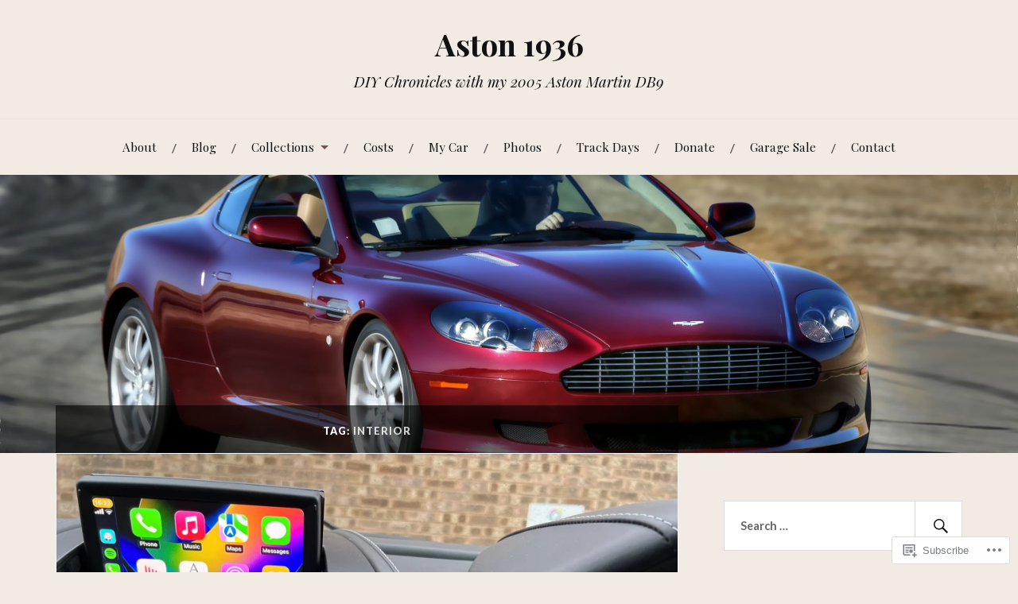

--- FILE ---
content_type: text/html; charset=UTF-8
request_url: https://aston1936.com/tag/interior/
body_size: 27429
content:
<!DOCTYPE html>
<html lang="en">
<head>
<meta charset="UTF-8">
<meta name="viewport" content="width=device-width, initial-scale=1">
<link rel="profile" href="http://gmpg.org/xfn/11">
<link rel="pingback" href="https://aston1936.com/xmlrpc.php">

<title>Interior &#8211; Aston 1936</title>
<meta name='robots' content='max-image-preview:large' />

<!-- Async WordPress.com Remote Login -->
<script id="wpcom_remote_login_js">
var wpcom_remote_login_extra_auth = '';
function wpcom_remote_login_remove_dom_node_id( element_id ) {
	var dom_node = document.getElementById( element_id );
	if ( dom_node ) { dom_node.parentNode.removeChild( dom_node ); }
}
function wpcom_remote_login_remove_dom_node_classes( class_name ) {
	var dom_nodes = document.querySelectorAll( '.' + class_name );
	for ( var i = 0; i < dom_nodes.length; i++ ) {
		dom_nodes[ i ].parentNode.removeChild( dom_nodes[ i ] );
	}
}
function wpcom_remote_login_final_cleanup() {
	wpcom_remote_login_remove_dom_node_classes( "wpcom_remote_login_msg" );
	wpcom_remote_login_remove_dom_node_id( "wpcom_remote_login_key" );
	wpcom_remote_login_remove_dom_node_id( "wpcom_remote_login_validate" );
	wpcom_remote_login_remove_dom_node_id( "wpcom_remote_login_js" );
	wpcom_remote_login_remove_dom_node_id( "wpcom_request_access_iframe" );
	wpcom_remote_login_remove_dom_node_id( "wpcom_request_access_styles" );
}

// Watch for messages back from the remote login
window.addEventListener( "message", function( e ) {
	if ( e.origin === "https://r-login.wordpress.com" ) {
		var data = {};
		try {
			data = JSON.parse( e.data );
		} catch( e ) {
			wpcom_remote_login_final_cleanup();
			return;
		}

		if ( data.msg === 'LOGIN' ) {
			// Clean up the login check iframe
			wpcom_remote_login_remove_dom_node_id( "wpcom_remote_login_key" );

			var id_regex = new RegExp( /^[0-9]+$/ );
			var token_regex = new RegExp( /^.*|.*|.*$/ );
			if (
				token_regex.test( data.token )
				&& id_regex.test( data.wpcomid )
			) {
				// We have everything we need to ask for a login
				var script = document.createElement( "script" );
				script.setAttribute( "id", "wpcom_remote_login_validate" );
				script.src = '/remote-login.php?wpcom_remote_login=validate'
					+ '&wpcomid=' + data.wpcomid
					+ '&token=' + encodeURIComponent( data.token )
					+ '&host=' + window.location.protocol
					+ '//' + window.location.hostname
					+ '&postid=8258'
					+ '&is_singular=';
				document.body.appendChild( script );
			}

			return;
		}

		// Safari ITP, not logged in, so redirect
		if ( data.msg === 'LOGIN-REDIRECT' ) {
			window.location = 'https://wordpress.com/log-in?redirect_to=' + window.location.href;
			return;
		}

		// Safari ITP, storage access failed, remove the request
		if ( data.msg === 'LOGIN-REMOVE' ) {
			var css_zap = 'html { -webkit-transition: margin-top 1s; transition: margin-top 1s; } /* 9001 */ html { margin-top: 0 !important; } * html body { margin-top: 0 !important; } @media screen and ( max-width: 782px ) { html { margin-top: 0 !important; } * html body { margin-top: 0 !important; } }';
			var style_zap = document.createElement( 'style' );
			style_zap.type = 'text/css';
			style_zap.appendChild( document.createTextNode( css_zap ) );
			document.body.appendChild( style_zap );

			var e = document.getElementById( 'wpcom_request_access_iframe' );
			e.parentNode.removeChild( e );

			document.cookie = 'wordpress_com_login_access=denied; path=/; max-age=31536000';

			return;
		}

		// Safari ITP
		if ( data.msg === 'REQUEST_ACCESS' ) {
			console.log( 'request access: safari' );

			// Check ITP iframe enable/disable knob
			if ( wpcom_remote_login_extra_auth !== 'safari_itp_iframe' ) {
				return;
			}

			// If we are in a "private window" there is no ITP.
			var private_window = false;
			try {
				var opendb = window.openDatabase( null, null, null, null );
			} catch( e ) {
				private_window = true;
			}

			if ( private_window ) {
				console.log( 'private window' );
				return;
			}

			var iframe = document.createElement( 'iframe' );
			iframe.id = 'wpcom_request_access_iframe';
			iframe.setAttribute( 'scrolling', 'no' );
			iframe.setAttribute( 'sandbox', 'allow-storage-access-by-user-activation allow-scripts allow-same-origin allow-top-navigation-by-user-activation' );
			iframe.src = 'https://r-login.wordpress.com/remote-login.php?wpcom_remote_login=request_access&origin=' + encodeURIComponent( data.origin ) + '&wpcomid=' + encodeURIComponent( data.wpcomid );

			var css = 'html { -webkit-transition: margin-top 1s; transition: margin-top 1s; } /* 9001 */ html { margin-top: 46px !important; } * html body { margin-top: 46px !important; } @media screen and ( max-width: 660px ) { html { margin-top: 71px !important; } * html body { margin-top: 71px !important; } #wpcom_request_access_iframe { display: block; height: 71px !important; } } #wpcom_request_access_iframe { border: 0px; height: 46px; position: fixed; top: 0; left: 0; width: 100%; min-width: 100%; z-index: 99999; background: #23282d; } ';

			var style = document.createElement( 'style' );
			style.type = 'text/css';
			style.id = 'wpcom_request_access_styles';
			style.appendChild( document.createTextNode( css ) );
			document.body.appendChild( style );

			document.body.appendChild( iframe );
		}

		if ( data.msg === 'DONE' ) {
			wpcom_remote_login_final_cleanup();
		}
	}
}, false );

// Inject the remote login iframe after the page has had a chance to load
// more critical resources
window.addEventListener( "DOMContentLoaded", function( e ) {
	var iframe = document.createElement( "iframe" );
	iframe.style.display = "none";
	iframe.setAttribute( "scrolling", "no" );
	iframe.setAttribute( "id", "wpcom_remote_login_key" );
	iframe.src = "https://r-login.wordpress.com/remote-login.php"
		+ "?wpcom_remote_login=key"
		+ "&origin=aHR0cHM6Ly9hc3RvbjE5MzYuY29t"
		+ "&wpcomid=101341166"
		+ "&time=" + Math.floor( Date.now() / 1000 );
	document.body.appendChild( iframe );
}, false );
</script>
<link rel='dns-prefetch' href='//s0.wp.com' />
<link rel='dns-prefetch' href='//fonts-api.wp.com' />
<link rel="alternate" type="application/rss+xml" title="Aston 1936 &raquo; Feed" href="https://aston1936.com/feed/" />
<link rel="alternate" type="application/rss+xml" title="Aston 1936 &raquo; Comments Feed" href="https://aston1936.com/comments/feed/" />
<link rel="alternate" type="application/rss+xml" title="Aston 1936 &raquo; Interior Tag Feed" href="https://aston1936.com/tag/interior/feed/" />
	<script type="text/javascript">
		/* <![CDATA[ */
		function addLoadEvent(func) {
			var oldonload = window.onload;
			if (typeof window.onload != 'function') {
				window.onload = func;
			} else {
				window.onload = function () {
					oldonload();
					func();
				}
			}
		}
		/* ]]> */
	</script>
	<link crossorigin='anonymous' rel='stylesheet' id='all-css-0-1' href='/wp-content/mu-plugins/likes/jetpack-likes.css?m=1743883414i&cssminify=yes' type='text/css' media='all' />
<style id='wp-emoji-styles-inline-css'>

	img.wp-smiley, img.emoji {
		display: inline !important;
		border: none !important;
		box-shadow: none !important;
		height: 1em !important;
		width: 1em !important;
		margin: 0 0.07em !important;
		vertical-align: -0.1em !important;
		background: none !important;
		padding: 0 !important;
	}
/*# sourceURL=wp-emoji-styles-inline-css */
</style>
<link crossorigin='anonymous' rel='stylesheet' id='all-css-2-1' href='/wp-content/plugins/gutenberg-core/v22.2.0/build/styles/block-library/style.css?m=1764855221i&cssminify=yes' type='text/css' media='all' />
<style id='wp-block-library-inline-css'>
.has-text-align-justify {
	text-align:justify;
}
.has-text-align-justify{text-align:justify;}

/*# sourceURL=wp-block-library-inline-css */
</style><style id='global-styles-inline-css'>
:root{--wp--preset--aspect-ratio--square: 1;--wp--preset--aspect-ratio--4-3: 4/3;--wp--preset--aspect-ratio--3-4: 3/4;--wp--preset--aspect-ratio--3-2: 3/2;--wp--preset--aspect-ratio--2-3: 2/3;--wp--preset--aspect-ratio--16-9: 16/9;--wp--preset--aspect-ratio--9-16: 9/16;--wp--preset--color--black: #000000;--wp--preset--color--cyan-bluish-gray: #abb8c3;--wp--preset--color--white: #ffffff;--wp--preset--color--pale-pink: #f78da7;--wp--preset--color--vivid-red: #cf2e2e;--wp--preset--color--luminous-vivid-orange: #ff6900;--wp--preset--color--luminous-vivid-amber: #fcb900;--wp--preset--color--light-green-cyan: #7bdcb5;--wp--preset--color--vivid-green-cyan: #00d084;--wp--preset--color--pale-cyan-blue: #8ed1fc;--wp--preset--color--vivid-cyan-blue: #0693e3;--wp--preset--color--vivid-purple: #9b51e0;--wp--preset--gradient--vivid-cyan-blue-to-vivid-purple: linear-gradient(135deg,rgb(6,147,227) 0%,rgb(155,81,224) 100%);--wp--preset--gradient--light-green-cyan-to-vivid-green-cyan: linear-gradient(135deg,rgb(122,220,180) 0%,rgb(0,208,130) 100%);--wp--preset--gradient--luminous-vivid-amber-to-luminous-vivid-orange: linear-gradient(135deg,rgb(252,185,0) 0%,rgb(255,105,0) 100%);--wp--preset--gradient--luminous-vivid-orange-to-vivid-red: linear-gradient(135deg,rgb(255,105,0) 0%,rgb(207,46,46) 100%);--wp--preset--gradient--very-light-gray-to-cyan-bluish-gray: linear-gradient(135deg,rgb(238,238,238) 0%,rgb(169,184,195) 100%);--wp--preset--gradient--cool-to-warm-spectrum: linear-gradient(135deg,rgb(74,234,220) 0%,rgb(151,120,209) 20%,rgb(207,42,186) 40%,rgb(238,44,130) 60%,rgb(251,105,98) 80%,rgb(254,248,76) 100%);--wp--preset--gradient--blush-light-purple: linear-gradient(135deg,rgb(255,206,236) 0%,rgb(152,150,240) 100%);--wp--preset--gradient--blush-bordeaux: linear-gradient(135deg,rgb(254,205,165) 0%,rgb(254,45,45) 50%,rgb(107,0,62) 100%);--wp--preset--gradient--luminous-dusk: linear-gradient(135deg,rgb(255,203,112) 0%,rgb(199,81,192) 50%,rgb(65,88,208) 100%);--wp--preset--gradient--pale-ocean: linear-gradient(135deg,rgb(255,245,203) 0%,rgb(182,227,212) 50%,rgb(51,167,181) 100%);--wp--preset--gradient--electric-grass: linear-gradient(135deg,rgb(202,248,128) 0%,rgb(113,206,126) 100%);--wp--preset--gradient--midnight: linear-gradient(135deg,rgb(2,3,129) 0%,rgb(40,116,252) 100%);--wp--preset--font-size--small: 13px;--wp--preset--font-size--medium: 20px;--wp--preset--font-size--large: 36px;--wp--preset--font-size--x-large: 42px;--wp--preset--font-family--albert-sans: 'Albert Sans', sans-serif;--wp--preset--font-family--alegreya: Alegreya, serif;--wp--preset--font-family--arvo: Arvo, serif;--wp--preset--font-family--bodoni-moda: 'Bodoni Moda', serif;--wp--preset--font-family--bricolage-grotesque: 'Bricolage Grotesque', sans-serif;--wp--preset--font-family--cabin: Cabin, sans-serif;--wp--preset--font-family--chivo: Chivo, sans-serif;--wp--preset--font-family--commissioner: Commissioner, sans-serif;--wp--preset--font-family--cormorant: Cormorant, serif;--wp--preset--font-family--courier-prime: 'Courier Prime', monospace;--wp--preset--font-family--crimson-pro: 'Crimson Pro', serif;--wp--preset--font-family--dm-mono: 'DM Mono', monospace;--wp--preset--font-family--dm-sans: 'DM Sans', sans-serif;--wp--preset--font-family--dm-serif-display: 'DM Serif Display', serif;--wp--preset--font-family--domine: Domine, serif;--wp--preset--font-family--eb-garamond: 'EB Garamond', serif;--wp--preset--font-family--epilogue: Epilogue, sans-serif;--wp--preset--font-family--fahkwang: Fahkwang, sans-serif;--wp--preset--font-family--figtree: Figtree, sans-serif;--wp--preset--font-family--fira-sans: 'Fira Sans', sans-serif;--wp--preset--font-family--fjalla-one: 'Fjalla One', sans-serif;--wp--preset--font-family--fraunces: Fraunces, serif;--wp--preset--font-family--gabarito: Gabarito, system-ui;--wp--preset--font-family--ibm-plex-mono: 'IBM Plex Mono', monospace;--wp--preset--font-family--ibm-plex-sans: 'IBM Plex Sans', sans-serif;--wp--preset--font-family--ibarra-real-nova: 'Ibarra Real Nova', serif;--wp--preset--font-family--instrument-serif: 'Instrument Serif', serif;--wp--preset--font-family--inter: Inter, sans-serif;--wp--preset--font-family--josefin-sans: 'Josefin Sans', sans-serif;--wp--preset--font-family--jost: Jost, sans-serif;--wp--preset--font-family--libre-baskerville: 'Libre Baskerville', serif;--wp--preset--font-family--libre-franklin: 'Libre Franklin', sans-serif;--wp--preset--font-family--literata: Literata, serif;--wp--preset--font-family--lora: Lora, serif;--wp--preset--font-family--merriweather: Merriweather, serif;--wp--preset--font-family--montserrat: Montserrat, sans-serif;--wp--preset--font-family--newsreader: Newsreader, serif;--wp--preset--font-family--noto-sans-mono: 'Noto Sans Mono', sans-serif;--wp--preset--font-family--nunito: Nunito, sans-serif;--wp--preset--font-family--open-sans: 'Open Sans', sans-serif;--wp--preset--font-family--overpass: Overpass, sans-serif;--wp--preset--font-family--pt-serif: 'PT Serif', serif;--wp--preset--font-family--petrona: Petrona, serif;--wp--preset--font-family--piazzolla: Piazzolla, serif;--wp--preset--font-family--playfair-display: 'Playfair Display', serif;--wp--preset--font-family--plus-jakarta-sans: 'Plus Jakarta Sans', sans-serif;--wp--preset--font-family--poppins: Poppins, sans-serif;--wp--preset--font-family--raleway: Raleway, sans-serif;--wp--preset--font-family--roboto: Roboto, sans-serif;--wp--preset--font-family--roboto-slab: 'Roboto Slab', serif;--wp--preset--font-family--rubik: Rubik, sans-serif;--wp--preset--font-family--rufina: Rufina, serif;--wp--preset--font-family--sora: Sora, sans-serif;--wp--preset--font-family--source-sans-3: 'Source Sans 3', sans-serif;--wp--preset--font-family--source-serif-4: 'Source Serif 4', serif;--wp--preset--font-family--space-mono: 'Space Mono', monospace;--wp--preset--font-family--syne: Syne, sans-serif;--wp--preset--font-family--texturina: Texturina, serif;--wp--preset--font-family--urbanist: Urbanist, sans-serif;--wp--preset--font-family--work-sans: 'Work Sans', sans-serif;--wp--preset--spacing--20: 0.44rem;--wp--preset--spacing--30: 0.67rem;--wp--preset--spacing--40: 1rem;--wp--preset--spacing--50: 1.5rem;--wp--preset--spacing--60: 2.25rem;--wp--preset--spacing--70: 3.38rem;--wp--preset--spacing--80: 5.06rem;--wp--preset--shadow--natural: 6px 6px 9px rgba(0, 0, 0, 0.2);--wp--preset--shadow--deep: 12px 12px 50px rgba(0, 0, 0, 0.4);--wp--preset--shadow--sharp: 6px 6px 0px rgba(0, 0, 0, 0.2);--wp--preset--shadow--outlined: 6px 6px 0px -3px rgb(255, 255, 255), 6px 6px rgb(0, 0, 0);--wp--preset--shadow--crisp: 6px 6px 0px rgb(0, 0, 0);}:where(.is-layout-flex){gap: 0.5em;}:where(.is-layout-grid){gap: 0.5em;}body .is-layout-flex{display: flex;}.is-layout-flex{flex-wrap: wrap;align-items: center;}.is-layout-flex > :is(*, div){margin: 0;}body .is-layout-grid{display: grid;}.is-layout-grid > :is(*, div){margin: 0;}:where(.wp-block-columns.is-layout-flex){gap: 2em;}:where(.wp-block-columns.is-layout-grid){gap: 2em;}:where(.wp-block-post-template.is-layout-flex){gap: 1.25em;}:where(.wp-block-post-template.is-layout-grid){gap: 1.25em;}.has-black-color{color: var(--wp--preset--color--black) !important;}.has-cyan-bluish-gray-color{color: var(--wp--preset--color--cyan-bluish-gray) !important;}.has-white-color{color: var(--wp--preset--color--white) !important;}.has-pale-pink-color{color: var(--wp--preset--color--pale-pink) !important;}.has-vivid-red-color{color: var(--wp--preset--color--vivid-red) !important;}.has-luminous-vivid-orange-color{color: var(--wp--preset--color--luminous-vivid-orange) !important;}.has-luminous-vivid-amber-color{color: var(--wp--preset--color--luminous-vivid-amber) !important;}.has-light-green-cyan-color{color: var(--wp--preset--color--light-green-cyan) !important;}.has-vivid-green-cyan-color{color: var(--wp--preset--color--vivid-green-cyan) !important;}.has-pale-cyan-blue-color{color: var(--wp--preset--color--pale-cyan-blue) !important;}.has-vivid-cyan-blue-color{color: var(--wp--preset--color--vivid-cyan-blue) !important;}.has-vivid-purple-color{color: var(--wp--preset--color--vivid-purple) !important;}.has-black-background-color{background-color: var(--wp--preset--color--black) !important;}.has-cyan-bluish-gray-background-color{background-color: var(--wp--preset--color--cyan-bluish-gray) !important;}.has-white-background-color{background-color: var(--wp--preset--color--white) !important;}.has-pale-pink-background-color{background-color: var(--wp--preset--color--pale-pink) !important;}.has-vivid-red-background-color{background-color: var(--wp--preset--color--vivid-red) !important;}.has-luminous-vivid-orange-background-color{background-color: var(--wp--preset--color--luminous-vivid-orange) !important;}.has-luminous-vivid-amber-background-color{background-color: var(--wp--preset--color--luminous-vivid-amber) !important;}.has-light-green-cyan-background-color{background-color: var(--wp--preset--color--light-green-cyan) !important;}.has-vivid-green-cyan-background-color{background-color: var(--wp--preset--color--vivid-green-cyan) !important;}.has-pale-cyan-blue-background-color{background-color: var(--wp--preset--color--pale-cyan-blue) !important;}.has-vivid-cyan-blue-background-color{background-color: var(--wp--preset--color--vivid-cyan-blue) !important;}.has-vivid-purple-background-color{background-color: var(--wp--preset--color--vivid-purple) !important;}.has-black-border-color{border-color: var(--wp--preset--color--black) !important;}.has-cyan-bluish-gray-border-color{border-color: var(--wp--preset--color--cyan-bluish-gray) !important;}.has-white-border-color{border-color: var(--wp--preset--color--white) !important;}.has-pale-pink-border-color{border-color: var(--wp--preset--color--pale-pink) !important;}.has-vivid-red-border-color{border-color: var(--wp--preset--color--vivid-red) !important;}.has-luminous-vivid-orange-border-color{border-color: var(--wp--preset--color--luminous-vivid-orange) !important;}.has-luminous-vivid-amber-border-color{border-color: var(--wp--preset--color--luminous-vivid-amber) !important;}.has-light-green-cyan-border-color{border-color: var(--wp--preset--color--light-green-cyan) !important;}.has-vivid-green-cyan-border-color{border-color: var(--wp--preset--color--vivid-green-cyan) !important;}.has-pale-cyan-blue-border-color{border-color: var(--wp--preset--color--pale-cyan-blue) !important;}.has-vivid-cyan-blue-border-color{border-color: var(--wp--preset--color--vivid-cyan-blue) !important;}.has-vivid-purple-border-color{border-color: var(--wp--preset--color--vivid-purple) !important;}.has-vivid-cyan-blue-to-vivid-purple-gradient-background{background: var(--wp--preset--gradient--vivid-cyan-blue-to-vivid-purple) !important;}.has-light-green-cyan-to-vivid-green-cyan-gradient-background{background: var(--wp--preset--gradient--light-green-cyan-to-vivid-green-cyan) !important;}.has-luminous-vivid-amber-to-luminous-vivid-orange-gradient-background{background: var(--wp--preset--gradient--luminous-vivid-amber-to-luminous-vivid-orange) !important;}.has-luminous-vivid-orange-to-vivid-red-gradient-background{background: var(--wp--preset--gradient--luminous-vivid-orange-to-vivid-red) !important;}.has-very-light-gray-to-cyan-bluish-gray-gradient-background{background: var(--wp--preset--gradient--very-light-gray-to-cyan-bluish-gray) !important;}.has-cool-to-warm-spectrum-gradient-background{background: var(--wp--preset--gradient--cool-to-warm-spectrum) !important;}.has-blush-light-purple-gradient-background{background: var(--wp--preset--gradient--blush-light-purple) !important;}.has-blush-bordeaux-gradient-background{background: var(--wp--preset--gradient--blush-bordeaux) !important;}.has-luminous-dusk-gradient-background{background: var(--wp--preset--gradient--luminous-dusk) !important;}.has-pale-ocean-gradient-background{background: var(--wp--preset--gradient--pale-ocean) !important;}.has-electric-grass-gradient-background{background: var(--wp--preset--gradient--electric-grass) !important;}.has-midnight-gradient-background{background: var(--wp--preset--gradient--midnight) !important;}.has-small-font-size{font-size: var(--wp--preset--font-size--small) !important;}.has-medium-font-size{font-size: var(--wp--preset--font-size--medium) !important;}.has-large-font-size{font-size: var(--wp--preset--font-size--large) !important;}.has-x-large-font-size{font-size: var(--wp--preset--font-size--x-large) !important;}.has-albert-sans-font-family{font-family: var(--wp--preset--font-family--albert-sans) !important;}.has-alegreya-font-family{font-family: var(--wp--preset--font-family--alegreya) !important;}.has-arvo-font-family{font-family: var(--wp--preset--font-family--arvo) !important;}.has-bodoni-moda-font-family{font-family: var(--wp--preset--font-family--bodoni-moda) !important;}.has-bricolage-grotesque-font-family{font-family: var(--wp--preset--font-family--bricolage-grotesque) !important;}.has-cabin-font-family{font-family: var(--wp--preset--font-family--cabin) !important;}.has-chivo-font-family{font-family: var(--wp--preset--font-family--chivo) !important;}.has-commissioner-font-family{font-family: var(--wp--preset--font-family--commissioner) !important;}.has-cormorant-font-family{font-family: var(--wp--preset--font-family--cormorant) !important;}.has-courier-prime-font-family{font-family: var(--wp--preset--font-family--courier-prime) !important;}.has-crimson-pro-font-family{font-family: var(--wp--preset--font-family--crimson-pro) !important;}.has-dm-mono-font-family{font-family: var(--wp--preset--font-family--dm-mono) !important;}.has-dm-sans-font-family{font-family: var(--wp--preset--font-family--dm-sans) !important;}.has-dm-serif-display-font-family{font-family: var(--wp--preset--font-family--dm-serif-display) !important;}.has-domine-font-family{font-family: var(--wp--preset--font-family--domine) !important;}.has-eb-garamond-font-family{font-family: var(--wp--preset--font-family--eb-garamond) !important;}.has-epilogue-font-family{font-family: var(--wp--preset--font-family--epilogue) !important;}.has-fahkwang-font-family{font-family: var(--wp--preset--font-family--fahkwang) !important;}.has-figtree-font-family{font-family: var(--wp--preset--font-family--figtree) !important;}.has-fira-sans-font-family{font-family: var(--wp--preset--font-family--fira-sans) !important;}.has-fjalla-one-font-family{font-family: var(--wp--preset--font-family--fjalla-one) !important;}.has-fraunces-font-family{font-family: var(--wp--preset--font-family--fraunces) !important;}.has-gabarito-font-family{font-family: var(--wp--preset--font-family--gabarito) !important;}.has-ibm-plex-mono-font-family{font-family: var(--wp--preset--font-family--ibm-plex-mono) !important;}.has-ibm-plex-sans-font-family{font-family: var(--wp--preset--font-family--ibm-plex-sans) !important;}.has-ibarra-real-nova-font-family{font-family: var(--wp--preset--font-family--ibarra-real-nova) !important;}.has-instrument-serif-font-family{font-family: var(--wp--preset--font-family--instrument-serif) !important;}.has-inter-font-family{font-family: var(--wp--preset--font-family--inter) !important;}.has-josefin-sans-font-family{font-family: var(--wp--preset--font-family--josefin-sans) !important;}.has-jost-font-family{font-family: var(--wp--preset--font-family--jost) !important;}.has-libre-baskerville-font-family{font-family: var(--wp--preset--font-family--libre-baskerville) !important;}.has-libre-franklin-font-family{font-family: var(--wp--preset--font-family--libre-franklin) !important;}.has-literata-font-family{font-family: var(--wp--preset--font-family--literata) !important;}.has-lora-font-family{font-family: var(--wp--preset--font-family--lora) !important;}.has-merriweather-font-family{font-family: var(--wp--preset--font-family--merriweather) !important;}.has-montserrat-font-family{font-family: var(--wp--preset--font-family--montserrat) !important;}.has-newsreader-font-family{font-family: var(--wp--preset--font-family--newsreader) !important;}.has-noto-sans-mono-font-family{font-family: var(--wp--preset--font-family--noto-sans-mono) !important;}.has-nunito-font-family{font-family: var(--wp--preset--font-family--nunito) !important;}.has-open-sans-font-family{font-family: var(--wp--preset--font-family--open-sans) !important;}.has-overpass-font-family{font-family: var(--wp--preset--font-family--overpass) !important;}.has-pt-serif-font-family{font-family: var(--wp--preset--font-family--pt-serif) !important;}.has-petrona-font-family{font-family: var(--wp--preset--font-family--petrona) !important;}.has-piazzolla-font-family{font-family: var(--wp--preset--font-family--piazzolla) !important;}.has-playfair-display-font-family{font-family: var(--wp--preset--font-family--playfair-display) !important;}.has-plus-jakarta-sans-font-family{font-family: var(--wp--preset--font-family--plus-jakarta-sans) !important;}.has-poppins-font-family{font-family: var(--wp--preset--font-family--poppins) !important;}.has-raleway-font-family{font-family: var(--wp--preset--font-family--raleway) !important;}.has-roboto-font-family{font-family: var(--wp--preset--font-family--roboto) !important;}.has-roboto-slab-font-family{font-family: var(--wp--preset--font-family--roboto-slab) !important;}.has-rubik-font-family{font-family: var(--wp--preset--font-family--rubik) !important;}.has-rufina-font-family{font-family: var(--wp--preset--font-family--rufina) !important;}.has-sora-font-family{font-family: var(--wp--preset--font-family--sora) !important;}.has-source-sans-3-font-family{font-family: var(--wp--preset--font-family--source-sans-3) !important;}.has-source-serif-4-font-family{font-family: var(--wp--preset--font-family--source-serif-4) !important;}.has-space-mono-font-family{font-family: var(--wp--preset--font-family--space-mono) !important;}.has-syne-font-family{font-family: var(--wp--preset--font-family--syne) !important;}.has-texturina-font-family{font-family: var(--wp--preset--font-family--texturina) !important;}.has-urbanist-font-family{font-family: var(--wp--preset--font-family--urbanist) !important;}.has-work-sans-font-family{font-family: var(--wp--preset--font-family--work-sans) !important;}
/*# sourceURL=global-styles-inline-css */
</style>

<style id='classic-theme-styles-inline-css'>
/*! This file is auto-generated */
.wp-block-button__link{color:#fff;background-color:#32373c;border-radius:9999px;box-shadow:none;text-decoration:none;padding:calc(.667em + 2px) calc(1.333em + 2px);font-size:1.125em}.wp-block-file__button{background:#32373c;color:#fff;text-decoration:none}
/*# sourceURL=/wp-includes/css/classic-themes.min.css */
</style>
<link crossorigin='anonymous' rel='stylesheet' id='all-css-4-1' href='/_static/??-eJx9jsEKwjAQRH/IzVJprR7Eb2nSVaPZZskmLf69EaEKgpc5DO8Ng4uAi1OmKaOEcvGToos2RHdX3JpmbxpQzxIIEs2mxdFrXgnQ/AhknOoGv4a4wGcrUe1ZhvwimEY/UCCu2D9tkeqAtZJIFWqyLwz5WkX98d41SrEY4kwuDeeM67MTH5u+2/fdYde2tye6Qlgm&cssminify=yes' type='text/css' media='all' />
<link rel='stylesheet' id='lovecraft-fonts-css' href='https://fonts-api.wp.com/css?family=Playfair+Display%3A400%2C700%2C400italic%7CLato%3A400%2C400italic%2C700%2C700italic%2C900%2C900italic&#038;subset=latin%2Clatin-ext&#038;ver=6.9-RC2-61304' media='all' />
<link crossorigin='anonymous' rel='stylesheet' id='all-css-6-1' href='/_static/??-eJx9jsEKwjAQRH/IuFQr9SJ+iqTLNqYm2ZDdWvx7U/AQULzNg3nDwJoNclJKCnExOSzOJ4GZNFt8fBgic4KbTwiOEhVfDfkd9yiyg2ZU7xRJIC8jBH4SFjspbEuir0BmzcjxS2qeFBoDuxod1FaD/yRHbAKjVV9/t2CmYH3Z1Gu8dMPpeDj3Q9fPb9ImYnQ=&cssminify=yes' type='text/css' media='all' />
<link crossorigin='anonymous' rel='stylesheet' id='print-css-7-1' href='/wp-content/mu-plugins/global-print/global-print.css?m=1465851035i&cssminify=yes' type='text/css' media='print' />
<style id='jetpack-global-styles-frontend-style-inline-css'>
:root { --font-headings: unset; --font-base: unset; --font-headings-default: -apple-system,BlinkMacSystemFont,"Segoe UI",Roboto,Oxygen-Sans,Ubuntu,Cantarell,"Helvetica Neue",sans-serif; --font-base-default: -apple-system,BlinkMacSystemFont,"Segoe UI",Roboto,Oxygen-Sans,Ubuntu,Cantarell,"Helvetica Neue",sans-serif;}
/*# sourceURL=jetpack-global-styles-frontend-style-inline-css */
</style>
<link crossorigin='anonymous' rel='stylesheet' id='all-css-10-1' href='/_static/??-eJyNjcEKwjAQRH/IuFRT6kX8FNkmS5K6yQY3Qfx7bfEiXrwM82B4A49qnJRGpUHupnIPqSgs1Cq624chi6zhO5OCRryTR++fW00l7J3qDv43XVNxoOISsmEJol/wY2uR8vs3WggsM/I6uOTzMI3Hw8lOg11eUT1JKA==&cssminify=yes' type='text/css' media='all' />
<script type="text/javascript" id="wpcom-actionbar-placeholder-js-extra">
/* <![CDATA[ */
var actionbardata = {"siteID":"101341166","postID":"0","siteURL":"https://aston1936.com","xhrURL":"https://aston1936.com/wp-admin/admin-ajax.php","nonce":"2cae54e21c","isLoggedIn":"","statusMessage":"","subsEmailDefault":"instantly","proxyScriptUrl":"https://s0.wp.com/wp-content/js/wpcom-proxy-request.js?m=1513050504i&amp;ver=20211021","i18n":{"followedText":"New posts from this site will now appear in your \u003Ca href=\"https://wordpress.com/reader\"\u003EReader\u003C/a\u003E","foldBar":"Collapse this bar","unfoldBar":"Expand this bar","shortLinkCopied":"Shortlink copied to clipboard."}};
//# sourceURL=wpcom-actionbar-placeholder-js-extra
/* ]]> */
</script>
<script type="text/javascript" id="jetpack-mu-wpcom-settings-js-before">
/* <![CDATA[ */
var JETPACK_MU_WPCOM_SETTINGS = {"assetsUrl":"https://s0.wp.com/wp-content/mu-plugins/jetpack-mu-wpcom-plugin/moon/jetpack_vendor/automattic/jetpack-mu-wpcom/src/build/"};
//# sourceURL=jetpack-mu-wpcom-settings-js-before
/* ]]> */
</script>
<script crossorigin='anonymous' type='text/javascript'  src='/wp-content/js/rlt-proxy.js?m=1720530689i'></script>
<script type="text/javascript" id="rlt-proxy-js-after">
/* <![CDATA[ */
	rltInitialize( {"token":null,"iframeOrigins":["https:\/\/widgets.wp.com"]} );
//# sourceURL=rlt-proxy-js-after
/* ]]> */
</script>
<link rel="EditURI" type="application/rsd+xml" title="RSD" href="https://aston1936.wordpress.com/xmlrpc.php?rsd" />
<meta name="generator" content="WordPress.com" />

<!-- Jetpack Open Graph Tags -->
<meta property="og:type" content="website" />
<meta property="og:title" content="Interior &#8211; Aston 1936" />
<meta property="og:url" content="https://aston1936.com/tag/interior/" />
<meta property="og:site_name" content="Aston 1936" />
<meta property="og:image" content="https://secure.gravatar.com/blavatar/c4817128aafb1e9eb109dc726e75b61f6e08a1fc0198b1b0e15eecaeda5b1b86?s=200&#038;ts=1766211068" />
<meta property="og:image:width" content="200" />
<meta property="og:image:height" content="200" />
<meta property="og:image:alt" content="" />
<meta property="og:locale" content="en_US" />

<!-- End Jetpack Open Graph Tags -->
<link rel="shortcut icon" type="image/x-icon" href="https://secure.gravatar.com/blavatar/c4817128aafb1e9eb109dc726e75b61f6e08a1fc0198b1b0e15eecaeda5b1b86?s=32" sizes="16x16" />
<link rel="icon" type="image/x-icon" href="https://secure.gravatar.com/blavatar/c4817128aafb1e9eb109dc726e75b61f6e08a1fc0198b1b0e15eecaeda5b1b86?s=32" sizes="16x16" />
<link rel="apple-touch-icon" href="https://secure.gravatar.com/blavatar/c4817128aafb1e9eb109dc726e75b61f6e08a1fc0198b1b0e15eecaeda5b1b86?s=114" />
<link rel='openid.server' href='https://aston1936.com/?openidserver=1' />
<link rel='openid.delegate' href='https://aston1936.com/' />
<link rel="search" type="application/opensearchdescription+xml" href="https://aston1936.com/osd.xml" title="Aston 1936" />
<link rel="search" type="application/opensearchdescription+xml" href="https://s1.wp.com/opensearch.xml" title="WordPress.com" />
<meta name="theme-color" content="#f1ebe3" />
<style type="text/css">.recentcomments a{display:inline !important;padding:0 !important;margin:0 !important;}</style>		<style type="text/css">
			.recentcomments a {
				display: inline !important;
				padding: 0 !important;
				margin: 0 !important;
			}

			table.recentcommentsavatartop img.avatar, table.recentcommentsavatarend img.avatar {
				border: 0px;
				margin: 0;
			}

			table.recentcommentsavatartop a, table.recentcommentsavatarend a {
				border: 0px !important;
				background-color: transparent !important;
			}

			td.recentcommentsavatarend, td.recentcommentsavatartop {
				padding: 0px 0px 1px 0px;
				margin: 0px;
			}

			td.recentcommentstextend {
				border: none !important;
				padding: 0px 0px 2px 10px;
			}

			.rtl td.recentcommentstextend {
				padding: 0px 10px 2px 0px;
			}

			td.recentcommentstexttop {
				border: none;
				padding: 0px 0px 0px 10px;
			}

			.rtl td.recentcommentstexttop {
				padding: 0px 10px 0px 0px;
			}
		</style>
		<meta name="description" content="Posts about Interior written by Steve McEvoy" />
<style type="text/css" id="custom-background-css">
body.custom-background { background-color: #f1ebe3; }
</style>
	<style type="text/css" id="custom-colors-css">.entry-content .page-links a:hover { color: #FFFFFF;}
.footer-widgets .tagcloud a:hover { color: #FFFFFF;}
.tags-links a:hover, .tagcloud a:hover { color: #FFFFFF;}
.sticky-post, .sticky-post .genericon { color: #FFFFFF;}
#infinite-handle span:hover { color: #FFFFFF;}
.main-navigation ul ul a, .main-navigation ul ul a:visited { color: #FFFFFF;}
.button:hover, button:hover, input[type="submit"]:hover, input[type="reset"]:hover, input[type="button"]:hover { color: #FFFFFF;}
.mobile-search, .mobile-search .search-field, .toggle-active .main-navigation li { border-color: #dddddd;}
.mobile-search, .mobile-search .search-field, .toggle-active .main-navigation li { border-color: rgba( 221, 221, 221, 0.3 );}
.toggles, .hentry, #wp-calendar th:first-child, #wp-calendar tbody td:first-child, #wp-calendar thead, #wp-calendar th, #wp-calendar td, .widget ul ul li:first-child, .main-navigation, .widget li, .widget + .widget, .site-footer { border-color: #dddddd;}
.toggles, .hentry, #wp-calendar th:first-child, #wp-calendar tbody td:first-child, #wp-calendar thead, #wp-calendar th, #wp-calendar td, .widget ul ul li:first-child, .main-navigation, .widget li, .widget + .widget, .site-footer { border-color: rgba( 221, 221, 221, 0.3 );}
#secondary a, #secondary a:visited, #secondary a:hover, #secondary a:active, #secondary a:focus { color: #111111;}
.main-navigation a, .main-navigation a:visited { color: #111111;}
.menu-toggle .bar { background-color: #111111;}
.site-title a, .site-title a:visited { color: #111111;}
.search-toggle { color: #111111;}
.site-description { color: #111111;}
#secondary { color: #111111;}
#wp-calendar, #wp-calendar caption, #wp-calendar tfoot a, #wp-calendar tfoot a:visited { color: #111111;}
.footer-widgets #wp-calendar { color: #111111;}
.widget_recent_comments .comment-author-link, .widget_recent_comments .comment-author-link a, .widget_authors a strong { color: #111111;}
#secondary .wp-caption-text, #secondary .gallery-caption { color: #111111;}
.main-navigation ul > li + li:before { color: #636363;}
.widget_archive li, .widget_categories li, .widget_meta li, .widget_nav_menu li, .widget_pages { color: #636363;}
.widget_archive li:before, .widget_categories li:before, .widget_meta li:before, .widget_nav_menu li:before, .widget_pages li:before, .widget_authors ul ul li:before, .widget_recent_comments li:before { color: #636363;}
body, .toggles { background-color: #f1ebe3;}
a, a:visited, a:hover, a:active, a:focus { color: #72534A;}
.comments-title span a, .comments-title span a:visited { color: #72534A;}
.mobile-search .search-submit:hover { color: #72534A;}
.entry-meta a, .entry-meta a:visited { color: #72534A;}
.footer-widgets #wp-calendar thead th { color: #72534A;}
.entry-meta a:hover, .entry-meta a:focus, .entry-meta a:active { border-bottom-color: #72534A;}
.post-navigation a:hover, .post-navigation a:focus, .post-navigation a:active { color: #72534A;}
.comment-navigation a:hover, .comment-navigation a:focus, .comment-navigation a:active { color: #72534A;}
.search-submit:hover .genericon, .search-submit:focus .genericon, .search-submit:active .genericon { color: #72534A;}
.main-navigation ul li:hover > a { color: #72534A;}
#secondary #wp-calendar thead th, #wp-calendar tfoot a:hover { color: #72534A;}
.search-toggle:hover, .search-toggle:active, .search-toggle:focus { color: #72534A;}
.main-navigation ul > .page_item_has_children > a:after, .main-navigation ul > .menu-item-has-children > a:after { border-top-color: #72534A;}
.main-navigation a:hover, .main-navigation a:active, .main-navigation a:focus { color: #72534A;}
.toggle-active .main-navigation a, .toggle-active .main-navigation a:visited { color: #72534A;}
.site-title a:hover, .site-title a:focus, .site-title a:active { color: #72534A;}
.search-toggle.active { color: #72534A;}
.menu-toggle.active .bar { background-color: #72534A;}
.menu-toggle:hover .bar, .menu-toggle:active .bar, .menu-toggle:focus .bar { background-color: #72534A;}
.toggle-active .main-navigation ul ul li:hover > a { color: #72534A;}
.toggle-active .main-navigation ul ul a:hover, .toggle-active .main-navigation ul ul a:active, .toggle-active .main-navigation ul ul a:focus { color: #72534A;}
.menu-toggle:hover .bar, .menu-toggle:active .bar, .menu-toggle:focus .bar { background-color: #72534A;}
.main-navigation ul ul li:hover > a { color: #BA9F96;}
.main-navigation ul ul a:hover, .main-navigation ul ul a:active, .main-navigation ul ul a:focus { color: #BA9F96;}
.site-info a:hover, .site-info a:focus, .site-info a:active { color: #9A7364;}
.comment-author a:hover { color: #72534A;}
.entry-content blockquote:after { color: #72534A;}
.site-info .sep { color: #9A7364;}
.entry-content .page-links a:hover { background-color: #72534a;}
.bypostauthor .comment-author img { background-color: #72534a;}
#infinite-handle span:hover { background-color: #72534a;}
.tags-links a:hover:before, .tagcloud a:hover:before { border-right-color: #72534a;}
.rtl .tags-links a:hover:before, .rtl .tagcloud a:hover:before { border-left-color: #72534a;}
.sticky-post { background-color: #72534a;}
.sticky-post:after { border-left-color: #72534a;}
.sticky-post:after { border-right-color: #72534a;}
.widget-title, .jetpack-recipe-title { border-color: #72534a;}
.tags-links a:hover, .tagcloud a:hover { background-color: #72534a;}
.footer-widgets .tagcloud a:hover { background-color: #72534a;}
.footer-widgets .tagcloud a:hover:before { border-right-color: #72534a;}
.rtl .footer-widgets .tagcloud a:hover:before { border-left-color: #72534a;}
.button:hover, button:hover, input[type="submit"]:hover, input[type="reset"]:hover, input[type="button"]:hover { background-color: #72534a;}
</style>
<link crossorigin='anonymous' rel='stylesheet' id='all-css-0-3' href='/_static/??-eJydzMEKwkAMBNAfcg3VSr2InyJtGsq22U1osiz+vS2oZ/E2MwwPqgaU7JQdUgnKZYrZYCbXHpd3hySS4REzwsCCi4HVqLQe0ewAvwtJxsJkgP0qxYi/p8/wL1jjOJEbuGhQsS2ZP5l27p5uTXc5n65t17TzC87EWdk=&cssminify=yes' type='text/css' media='all' />
</head>

<body class="archive tag tag-interior tag-75731 custom-background wp-embed-responsive wp-theme-publovecraft customizer-styles-applied group-blog jetpack-reblog-enabled custom-colors">
<div id="page" class="hfeed site">
	<a class="skip-link screen-reader-text" href="#content">Skip to content</a>

	<header id="masthead" class="site-header" role="banner">
		<div class="site-branding">
							<a href="https://aston1936.com/" class="site-logo-link" rel="home" itemprop="url"></a>						<h1 class="site-title"><a href="https://aston1936.com/" rel="home">Aston 1936</a></h1>
			<p class="site-description">DIY Chronicles with my 2005 Aston Martin DB9</p>
		</div><!-- .site-branding -->

		<div class="toggles clear">
			<button class="menu-toggle toggle" aria-controls="primary-menu" aria-expanded="false">
				<div class="bar"></div>
				<div class="bar"></div>
				<div class="bar"></div>
				<span class="screen-reader-text">Menu</span>
			</button><!-- .menu-toggle -->
			<button class="search-toggle toggle">
				<div class="genericon genericon-search" aria-expanded="false">
					<span class="screen-reader-text">Search</span>
				</div><!-- .genericon-search -->
			</button><!-- .search-toggle -->
		</div><!-- .toggles -->

		<nav id="site-navigation" class="main-navigation" role="navigation">
			<div class="menu-menu-1-container"><ul id="primary-menu" class="menu"><li id="menu-item-1658" class="menu-item menu-item-type-post_type menu-item-object-page menu-item-1658"><a href="https://aston1936.com/about/">About</a></li>
<li id="menu-item-1667" class="menu-item menu-item-type-post_type menu-item-object-page current_page_parent menu-item-1667"><a href="https://aston1936.com/blog/">Blog</a></li>
<li id="menu-item-1818" class="menu-item menu-item-type-post_type menu-item-object-page menu-item-has-children menu-item-1818"><a href="https://aston1936.com/collections/">Collections</a>
<ul class="sub-menu">
	<li id="menu-item-1821" class="menu-item menu-item-type-post_type menu-item-object-page menu-item-1821"><a href="https://aston1936.com/aston-martin-db9-1-year10k-mile-annual-service-collection/">1 Year/10K Mile Annual Service</a></li>
	<li id="menu-item-1820" class="menu-item menu-item-type-post_type menu-item-object-page menu-item-1820"><a href="https://aston1936.com/aston-martin-db9-2-year20k-mile-annual-service-collection/">2 Year/20K Mile Annual Service</a></li>
	<li id="menu-item-1819" class="menu-item menu-item-type-post_type menu-item-object-page menu-item-1819"><a href="https://aston1936.com/aston-martin-db9-battery-service-collection/">Battery Service</a></li>
	<li id="menu-item-3472" class="menu-item menu-item-type-post_type menu-item-object-page menu-item-3472"><a href="https://aston1936.com/aston-martin-db9-brake-service-collection/">Brake Service</a></li>
	<li id="menu-item-1822" class="menu-item menu-item-type-post_type menu-item-object-post menu-item-1822"><a href="https://aston1936.com/2016/08/08/how-to-change-the-coil-packs-and-spark-plugs-in-an-aston-martin-db9/">Changing the Coil Packs and Spark Plugs</a></li>
	<li id="menu-item-7409" class="menu-item menu-item-type-post_type menu-item-object-page menu-item-7409"><a href="https://aston1936.com/every-fluid-your-aston-martin-needs/">Fluids</a></li>
	<li id="menu-item-6905" class="menu-item menu-item-type-post_type menu-item-object-page menu-item-6905"><a href="https://aston1936.com/aston-martin-db9-gas-strut-collection/">Gas Struts</a></li>
	<li id="menu-item-1832" class="menu-item menu-item-type-post_type menu-item-object-page menu-item-1832"><a href="https://aston1936.com/obdii-code-readers-and-your-aston-martin-db9-collection/">OBDII Code Readers</a></li>
	<li id="menu-item-2217" class="menu-item menu-item-type-post_type menu-item-object-page menu-item-2217"><a href="https://aston1936.com/aston-martin-db9-pcv-valve-collection/">PCV Valves</a></li>
	<li id="menu-item-2853" class="menu-item menu-item-type-post_type menu-item-object-page menu-item-2853"><a href="https://aston1936.com/tires-and-wheels-collection/">Tires and Wheels</a></li>
</ul>
</li>
<li id="menu-item-1921" class="menu-item menu-item-type-post_type menu-item-object-page menu-item-1921"><a href="https://aston1936.com/costs/">Costs</a></li>
<li id="menu-item-1660" class="menu-item menu-item-type-post_type menu-item-object-page menu-item-1660"><a href="https://aston1936.com/my-car/">My Car</a></li>
<li id="menu-item-1661" class="menu-item menu-item-type-post_type menu-item-object-page menu-item-1661"><a href="https://aston1936.com/day-one/">Photos</a></li>
<li id="menu-item-1662" class="menu-item menu-item-type-post_type menu-item-object-page menu-item-1662"><a href="https://aston1936.com/track-days/">Track Days</a></li>
<li id="menu-item-2945" class="menu-item menu-item-type-post_type menu-item-object-page menu-item-2945"><a href="https://aston1936.com/donate/">Donate</a></li>
<li id="menu-item-4272" class="menu-item menu-item-type-post_type menu-item-object-page menu-item-4272"><a href="https://aston1936.com/garage-sale/">Garage Sale</a></li>
<li id="menu-item-3884" class="menu-item menu-item-type-post_type menu-item-object-page menu-item-3884"><a href="https://aston1936.com/contact/">Contact</a></li>
</ul></div>		</nav><!-- #site-navigation -->

		<div class="mobile-search">
			<form role="search" method="get" class="search-form" action="https://aston1936.com/">
	<label>
		<span class="screen-reader-text">Search for:</span>
		<input type="search" class="search-field" placeholder="Search …" value="" name="s" title="Search for:" />
	</label>
	<button type="submit" class="search-submit">
		<span class="genericon genericon-search">
			<span class="screen-reader-text">Search</span>
		</span>
	</button>
</form>		</div>
	</header><!-- #masthead -->

			<a class="header-image-wrapper" href="https://aston1936.com/" rel="home">
			<div class="header-image bg-image" style="background-image: url(https://aston1936.com/wp-content/uploads/2015/10/cropped-aston1936-header.jpg)">
				<img src="https://aston1936.com/wp-content/uploads/2015/10/cropped-aston1936-header.jpg" width="1280" height="444" alt="">
			</div>
		</a>
	
	<div id="content" class="site-content">

	<div id="primary" class="content-area">
		<main id="main" class="site-main" role="main">

		
			<header class="page-header">
				<h1 class="page-title">Tag: <span>Interior</span></h1>			</header><!-- .page-header -->

						
				
<article id="post-8258" class="post-8258 post type-post status-publish format-standard has-post-thumbnail hentry category-advice category-how-to tag-infotainment tag-interior">
				<a href="https://aston1936.com/2023/03/23/infotainment-upgrades-for-my-aston-martin-db9/" title="Infotainment Upgrades for my Aston Martin&nbsp;DB9"><img width="900" height="506" src="https://aston1936.com/wp-content/uploads/2023/03/aston-installations-hd-infotainment-system-upgrade-cover-shot.jpg?w=900" class="attachment-lovecraft-post-image size-lovecraft-post-image wp-post-image" alt="" decoding="async" srcset="https://aston1936.com/wp-content/uploads/2023/03/aston-installations-hd-infotainment-system-upgrade-cover-shot.jpg?w=900 900w, https://aston1936.com/wp-content/uploads/2023/03/aston-installations-hd-infotainment-system-upgrade-cover-shot.jpg?w=1800 1800w, https://aston1936.com/wp-content/uploads/2023/03/aston-installations-hd-infotainment-system-upgrade-cover-shot.jpg?w=150 150w, https://aston1936.com/wp-content/uploads/2023/03/aston-installations-hd-infotainment-system-upgrade-cover-shot.jpg?w=300 300w, https://aston1936.com/wp-content/uploads/2023/03/aston-installations-hd-infotainment-system-upgrade-cover-shot.jpg?w=768 768w, https://aston1936.com/wp-content/uploads/2023/03/aston-installations-hd-infotainment-system-upgrade-cover-shot.jpg?w=1024 1024w, https://aston1936.com/wp-content/uploads/2023/03/aston-installations-hd-infotainment-system-upgrade-cover-shot.jpg?w=1440 1440w" sizes="(max-width: 900px) 100vw, 900px" data-attachment-id="8275" data-permalink="https://aston1936.com/2023/03/23/infotainment-upgrades-for-my-aston-martin-db9/aston-installations-hd-infotainment-system-upgrade-cover-shot/" data-orig-file="https://aston1936.com/wp-content/uploads/2023/03/aston-installations-hd-infotainment-system-upgrade-cover-shot.jpg" data-orig-size="2000,1125" data-comments-opened="1" data-image-meta="{&quot;aperture&quot;:&quot;0&quot;,&quot;credit&quot;:&quot;&quot;,&quot;camera&quot;:&quot;&quot;,&quot;caption&quot;:&quot;&quot;,&quot;created_timestamp&quot;:&quot;0&quot;,&quot;copyright&quot;:&quot;&quot;,&quot;focal_length&quot;:&quot;0&quot;,&quot;iso&quot;:&quot;0&quot;,&quot;shutter_speed&quot;:&quot;0&quot;,&quot;title&quot;:&quot;&quot;,&quot;orientation&quot;:&quot;0&quot;}" data-image-title="Aston Installations HD Infotainment System Upgrade Cover Shot" data-image-description="" data-image-caption="" data-medium-file="https://aston1936.com/wp-content/uploads/2023/03/aston-installations-hd-infotainment-system-upgrade-cover-shot.jpg?w=300" data-large-file="https://aston1936.com/wp-content/uploads/2023/03/aston-installations-hd-infotainment-system-upgrade-cover-shot.jpg?w=640" /></a>
		<div class="entry-wrapper">
		<header class="entry-header">
			<h1 class="entry-title"><a href="https://aston1936.com/2023/03/23/infotainment-upgrades-for-my-aston-martin-db9/" rel="bookmark">Infotainment Upgrades for my Aston Martin&nbsp;DB9</a></h1>
						<div class="entry-meta">
				<span class="posted-on">On <a href="https://aston1936.com/2023/03/23/infotainment-upgrades-for-my-aston-martin-db9/" rel="bookmark"><time class="entry-date published" datetime="2023-03-23T19:17:19-07:00">March 23, 2023</time><time class="updated" datetime="2023-10-07T19:43:10-07:00">October 7, 2023</time></a></span><span class="byline"> By <span class="author vcard"><a class="url fn n" href="https://aston1936.com/author/spmcevoy/">Steve McEvoy</a></span></span><span class="cat-links">In <a href="https://aston1936.com/category/advice/" rel="category tag">Advice</a>, <a href="https://aston1936.com/category/how-to/" rel="category tag">How To</a></span><span class="comments-link"><a href="https://aston1936.com/2023/03/23/infotainment-upgrades-for-my-aston-martin-db9/#comments">7 Comments</a></span>			</div><!-- .entry-meta -->
					</header><!-- .entry-header -->

		<div class="entry-content">
			<p><a href="https://aston1936.com/wp-content/uploads/2023/03/aston-installations-hd-infotainment-system-upgrade-cover-shot.jpg" target="_blank" rel="noopener"><img data-attachment-id="8275" data-permalink="https://aston1936.com/2023/03/23/infotainment-upgrades-for-my-aston-martin-db9/aston-installations-hd-infotainment-system-upgrade-cover-shot/" data-orig-file="https://aston1936.com/wp-content/uploads/2023/03/aston-installations-hd-infotainment-system-upgrade-cover-shot.jpg" data-orig-size="2000,1125" data-comments-opened="1" data-image-meta="{&quot;aperture&quot;:&quot;0&quot;,&quot;credit&quot;:&quot;&quot;,&quot;camera&quot;:&quot;&quot;,&quot;caption&quot;:&quot;&quot;,&quot;created_timestamp&quot;:&quot;0&quot;,&quot;copyright&quot;:&quot;&quot;,&quot;focal_length&quot;:&quot;0&quot;,&quot;iso&quot;:&quot;0&quot;,&quot;shutter_speed&quot;:&quot;0&quot;,&quot;title&quot;:&quot;&quot;,&quot;orientation&quot;:&quot;0&quot;}" data-image-title="Aston Installations HD Infotainment System Upgrade Cover Shot" data-image-description="" data-image-caption="" data-medium-file="https://aston1936.com/wp-content/uploads/2023/03/aston-installations-hd-infotainment-system-upgrade-cover-shot.jpg?w=300" data-large-file="https://aston1936.com/wp-content/uploads/2023/03/aston-installations-hd-infotainment-system-upgrade-cover-shot.jpg?w=640" class="alignright wp-image-8275 size-medium" src="https://aston1936.com/wp-content/uploads/2023/03/aston-installations-hd-infotainment-system-upgrade-cover-shot.jpg?w=300&#038;h=169" alt="" width="300" height="169" srcset="https://aston1936.com/wp-content/uploads/2023/03/aston-installations-hd-infotainment-system-upgrade-cover-shot.jpg?w=300 300w, https://aston1936.com/wp-content/uploads/2023/03/aston-installations-hd-infotainment-system-upgrade-cover-shot.jpg?w=600 600w, https://aston1936.com/wp-content/uploads/2023/03/aston-installations-hd-infotainment-system-upgrade-cover-shot.jpg?w=150 150w" sizes="(max-width: 300px) 100vw, 300px" /></a>The infotainment system (stereo, GPS, etc.) in my 2005 Aston Martin DB9 Coupe is showing its age. No Bluetooth, no music streaming, no hands free calling, no Android Auto or Apple Car play (not even a defunct iPod hookup!).  I use it as an FM radio &#8211; that&#8217;s it.  The original Volvo derived Sat Nav system was horrible even back in 2005. As my car is now 18 years old (and nearly graduated high school :&gt;) I figured it was time to invest in some new technology upgrades. <a href="https://aston1936.com/2023/03/23/infotainment-upgrades-for-my-aston-martin-db9/#more-8258" class="more-link">Continue reading <span class="screen-reader-text">&#8220;Infotainment Upgrades for my Aston Martin&nbsp;DB9&#8221;</span> <span class="meta-nav">&rarr;</span></a></p>
<div id="jp-post-flair" class="sharedaddy sd-like-enabled sd-sharing-enabled"><div class="sharedaddy sd-sharing-enabled"><div class="robots-nocontent sd-block sd-social sd-social-icon-text sd-sharing"><h3 class="sd-title">Share this:</h3><div class="sd-content"><ul><li class="share-facebook"><a rel="nofollow noopener noreferrer"
				data-shared="sharing-facebook-8258"
				class="share-facebook sd-button share-icon"
				href="https://aston1936.com/2023/03/23/infotainment-upgrades-for-my-aston-martin-db9/?share=facebook"
				target="_blank"
				aria-labelledby="sharing-facebook-8258"
				>
				<span id="sharing-facebook-8258" hidden>Click to share on Facebook (Opens in new window)</span>
				<span>Facebook</span>
			</a></li><li class="share-email"><a rel="nofollow noopener noreferrer"
				data-shared="sharing-email-8258"
				class="share-email sd-button share-icon"
				href="mailto:?subject=%5BShared%20Post%5D%20Infotainment%20Upgrades%20for%20my%20Aston%20Martin%20DB9&#038;body=https%3A%2F%2Faston1936.com%2F2023%2F03%2F23%2Finfotainment-upgrades-for-my-aston-martin-db9%2F&#038;share=email"
				target="_blank"
				aria-labelledby="sharing-email-8258"
				data-email-share-error-title="Do you have email set up?" data-email-share-error-text="If you&#039;re having problems sharing via email, you might not have email set up for your browser. You may need to create a new email yourself." data-email-share-nonce="85c5933d38" data-email-share-track-url="https://aston1936.com/2023/03/23/infotainment-upgrades-for-my-aston-martin-db9/?share=email">
				<span id="sharing-email-8258" hidden>Click to email a link to a friend (Opens in new window)</span>
				<span>Email</span>
			</a></li><li class="share-print"><a rel="nofollow noopener noreferrer"
				data-shared="sharing-print-8258"
				class="share-print sd-button share-icon"
				href="https://aston1936.com/2023/03/23/infotainment-upgrades-for-my-aston-martin-db9/?share=print"
				target="_blank"
				aria-labelledby="sharing-print-8258"
				>
				<span id="sharing-print-8258" hidden>Click to print (Opens in new window)</span>
				<span>Print</span>
			</a></li><li class="share-end"></li></ul></div></div></div><div class='sharedaddy sd-block sd-like jetpack-likes-widget-wrapper jetpack-likes-widget-unloaded' id='like-post-wrapper-101341166-8258-69463dfc3f9bc' data-src='//widgets.wp.com/likes/index.html?ver=20251220#blog_id=101341166&amp;post_id=8258&amp;origin=aston1936.wordpress.com&amp;obj_id=101341166-8258-69463dfc3f9bc&amp;domain=aston1936.com' data-name='like-post-frame-101341166-8258-69463dfc3f9bc' data-title='Like or Reblog'><div class='likes-widget-placeholder post-likes-widget-placeholder' style='height: 55px;'><span class='button'><span>Like</span></span> <span class='loading'>Loading...</span></div><span class='sd-text-color'></span><a class='sd-link-color'></a></div></div>
			
					</div><!-- .entry-content -->
	</div>
</article><!-- #post-## -->

			
				
<article id="post-2923" class="post-2923 post type-post status-publish format-standard has-post-thumbnail hentry category-advice category-how-to tag-door-cap tag-door-card tag-interior tag-leather">
				<a href="https://aston1936.com/2018/06/13/reinstalling-the-leather-door-cap-end-cap-in-an-aston-martin-db9/" title="Reinstalling the Leather Door Cap End Cap in an Aston Martin&nbsp;DB9"><img width="900" height="453" src="https://aston1936.com/wp-content/uploads/2018/06/aston-martin-db9-door-cap-end-cap-reinstall.jpg?w=900" class="attachment-lovecraft-post-image size-lovecraft-post-image wp-post-image" alt="" decoding="async" srcset="https://aston1936.com/wp-content/uploads/2018/06/aston-martin-db9-door-cap-end-cap-reinstall.jpg?w=900 900w, https://aston1936.com/wp-content/uploads/2018/06/aston-martin-db9-door-cap-end-cap-reinstall.jpg?w=150 150w, https://aston1936.com/wp-content/uploads/2018/06/aston-martin-db9-door-cap-end-cap-reinstall.jpg?w=300 300w, https://aston1936.com/wp-content/uploads/2018/06/aston-martin-db9-door-cap-end-cap-reinstall.jpg?w=768 768w, https://aston1936.com/wp-content/uploads/2018/06/aston-martin-db9-door-cap-end-cap-reinstall.jpg?w=1024 1024w, https://aston1936.com/wp-content/uploads/2018/06/aston-martin-db9-door-cap-end-cap-reinstall.jpg 1423w" sizes="(max-width: 900px) 100vw, 900px" data-attachment-id="2925" data-permalink="https://aston1936.com/2018/06/13/reinstalling-the-leather-door-cap-end-cap-in-an-aston-martin-db9/aston-martin-db9-door-cap-end-cap-reinstall/" data-orig-file="https://aston1936.com/wp-content/uploads/2018/06/aston-martin-db9-door-cap-end-cap-reinstall.jpg" data-orig-size="1423,717" data-comments-opened="1" data-image-meta="{&quot;aperture&quot;:&quot;0&quot;,&quot;credit&quot;:&quot;&quot;,&quot;camera&quot;:&quot;&quot;,&quot;caption&quot;:&quot;&quot;,&quot;created_timestamp&quot;:&quot;0&quot;,&quot;copyright&quot;:&quot;&quot;,&quot;focal_length&quot;:&quot;0&quot;,&quot;iso&quot;:&quot;0&quot;,&quot;shutter_speed&quot;:&quot;0&quot;,&quot;title&quot;:&quot;&quot;,&quot;orientation&quot;:&quot;0&quot;}" data-image-title="Aston Martin DB9 Door Cap End Cap Reinstall" data-image-description="" data-image-caption="" data-medium-file="https://aston1936.com/wp-content/uploads/2018/06/aston-martin-db9-door-cap-end-cap-reinstall.jpg?w=300" data-large-file="https://aston1936.com/wp-content/uploads/2018/06/aston-martin-db9-door-cap-end-cap-reinstall.jpg?w=640" /></a>
		<div class="entry-wrapper">
		<header class="entry-header">
			<h1 class="entry-title"><a href="https://aston1936.com/2018/06/13/reinstalling-the-leather-door-cap-end-cap-in-an-aston-martin-db9/" rel="bookmark">Reinstalling the Leather Door Cap End Cap in an Aston Martin&nbsp;DB9</a></h1>
						<div class="entry-meta">
				<span class="posted-on">On <a href="https://aston1936.com/2018/06/13/reinstalling-the-leather-door-cap-end-cap-in-an-aston-martin-db9/" rel="bookmark"><time class="entry-date published" datetime="2018-06-13T21:02:17-07:00">June 13, 2018</time><time class="updated" datetime="2018-06-13T21:11:46-07:00">June 13, 2018</time></a></span><span class="byline"> By <span class="author vcard"><a class="url fn n" href="https://aston1936.com/author/spmcevoy/">Steve McEvoy</a></span></span><span class="cat-links">In <a href="https://aston1936.com/category/advice/" rel="category tag">Advice</a>, <a href="https://aston1936.com/category/how-to/" rel="category tag">How To</a></span><span class="comments-link"><a href="https://aston1936.com/2018/06/13/reinstalling-the-leather-door-cap-end-cap-in-an-aston-martin-db9/#comments">7 Comments</a></span>			</div><!-- .entry-meta -->
					</header><!-- .entry-header -->

		<div class="entry-content">
			<blockquote><p>Plunk.  Awww Crap!</p></blockquote>
<figure data-shortcode="caption" id="attachment_2927" aria-describedby="caption-attachment-2927" style="width: 310px" class="wp-caption alignright"><a href="https://aston1936.com/wp-content/uploads/2018/06/leather-door-cap-end-cap-from-an-aston-martin-db9.jpg" target="_blank" rel="noopener"><img data-attachment-id="2927" data-permalink="https://aston1936.com/2018/06/13/reinstalling-the-leather-door-cap-end-cap-in-an-aston-martin-db9/leather-door-cap-end-cap-from-an-aston-martin-db9/" data-orig-file="https://aston1936.com/wp-content/uploads/2018/06/leather-door-cap-end-cap-from-an-aston-martin-db9.jpg" data-orig-size="4032,3024" data-comments-opened="1" data-image-meta="{&quot;aperture&quot;:&quot;1.7&quot;,&quot;credit&quot;:&quot;&quot;,&quot;camera&quot;:&quot;SM-G930U&quot;,&quot;caption&quot;:&quot;&quot;,&quot;created_timestamp&quot;:&quot;1528021948&quot;,&quot;copyright&quot;:&quot;&quot;,&quot;focal_length&quot;:&quot;4.2&quot;,&quot;iso&quot;:&quot;250&quot;,&quot;shutter_speed&quot;:&quot;0.041666666666667&quot;,&quot;title&quot;:&quot;&quot;,&quot;orientation&quot;:&quot;1&quot;,&quot;latitude&quot;:&quot;38.668205472222&quot;,&quot;longitude&quot;:&quot;-121.51452608333&quot;}" data-image-title="Leather Door Cap End Cap from an Aston Martin DB9" data-image-description="" data-image-caption="" data-medium-file="https://aston1936.com/wp-content/uploads/2018/06/leather-door-cap-end-cap-from-an-aston-martin-db9.jpg?w=300" data-large-file="https://aston1936.com/wp-content/uploads/2018/06/leather-door-cap-end-cap-from-an-aston-martin-db9.jpg?w=640" loading="lazy" class="wp-image-2927 size-medium" src="https://aston1936.com/wp-content/uploads/2018/06/leather-door-cap-end-cap-from-an-aston-martin-db9.jpg?w=300&#038;h=225" alt="" width="300" height="225" srcset="https://aston1936.com/wp-content/uploads/2018/06/leather-door-cap-end-cap-from-an-aston-martin-db9.jpg?w=300 300w, https://aston1936.com/wp-content/uploads/2018/06/leather-door-cap-end-cap-from-an-aston-martin-db9.jpg?w=600 600w, https://aston1936.com/wp-content/uploads/2018/06/leather-door-cap-end-cap-from-an-aston-martin-db9.jpg?w=150 150w" sizes="(max-width: 300px) 100vw, 300px" /></a><figcaption id="caption-attachment-2927" class="wp-caption-text">End Cap showing 2 layers of old tape</figcaption></figure>
<p>Yet another tale of woe begins with my DB9.  One day when I rolled into the garage and parked, I opened my door, and then heard a faint &#8220;Plunk&#8221;.  Anyone that&#8217;s owned a British Car before knows that you need to get out and look around for what&#8217;s fallen off.  Sitting right there on my garage floor was a neat little do-dad wrapped in leather.   I quick look back up and at the car revealed that it had fallen off the end of the drivers door cap.   This little cap is designed as a finisher to hide one of the door card mounting screws.  It was held on by some double sided tape that gave up (much like the glue in my <a href="https://aston1936.com/2017/10/15/sagging-headliner-in-an-aston-martin-db9/" target="_blank" rel="noopener">sagging headliner &#8211; read about that here</a>).   Its an easy fix that anyone can undertake, and here&#8217;s how I did it. <a href="https://aston1936.com/2018/06/13/reinstalling-the-leather-door-cap-end-cap-in-an-aston-martin-db9/#more-2923" class="more-link">Continue reading <span class="screen-reader-text">&#8220;Reinstalling the Leather Door Cap End Cap in an Aston Martin&nbsp;DB9&#8221;</span> <span class="meta-nav">&rarr;</span></a></p>
<div id="jp-post-flair" class="sharedaddy sd-like-enabled sd-sharing-enabled"><div class="sharedaddy sd-sharing-enabled"><div class="robots-nocontent sd-block sd-social sd-social-icon-text sd-sharing"><h3 class="sd-title">Share this:</h3><div class="sd-content"><ul><li class="share-facebook"><a rel="nofollow noopener noreferrer"
				data-shared="sharing-facebook-2923"
				class="share-facebook sd-button share-icon"
				href="https://aston1936.com/2018/06/13/reinstalling-the-leather-door-cap-end-cap-in-an-aston-martin-db9/?share=facebook"
				target="_blank"
				aria-labelledby="sharing-facebook-2923"
				>
				<span id="sharing-facebook-2923" hidden>Click to share on Facebook (Opens in new window)</span>
				<span>Facebook</span>
			</a></li><li class="share-email"><a rel="nofollow noopener noreferrer"
				data-shared="sharing-email-2923"
				class="share-email sd-button share-icon"
				href="mailto:?subject=%5BShared%20Post%5D%20Reinstalling%20the%20Leather%20Door%20Cap%20End%20Cap%20in%20an%20Aston%20Martin%20DB9&#038;body=https%3A%2F%2Faston1936.com%2F2018%2F06%2F13%2Freinstalling-the-leather-door-cap-end-cap-in-an-aston-martin-db9%2F&#038;share=email"
				target="_blank"
				aria-labelledby="sharing-email-2923"
				data-email-share-error-title="Do you have email set up?" data-email-share-error-text="If you&#039;re having problems sharing via email, you might not have email set up for your browser. You may need to create a new email yourself." data-email-share-nonce="539cd74990" data-email-share-track-url="https://aston1936.com/2018/06/13/reinstalling-the-leather-door-cap-end-cap-in-an-aston-martin-db9/?share=email">
				<span id="sharing-email-2923" hidden>Click to email a link to a friend (Opens in new window)</span>
				<span>Email</span>
			</a></li><li class="share-print"><a rel="nofollow noopener noreferrer"
				data-shared="sharing-print-2923"
				class="share-print sd-button share-icon"
				href="https://aston1936.com/2018/06/13/reinstalling-the-leather-door-cap-end-cap-in-an-aston-martin-db9/?share=print"
				target="_blank"
				aria-labelledby="sharing-print-2923"
				>
				<span id="sharing-print-2923" hidden>Click to print (Opens in new window)</span>
				<span>Print</span>
			</a></li><li class="share-end"></li></ul></div></div></div><div class='sharedaddy sd-block sd-like jetpack-likes-widget-wrapper jetpack-likes-widget-unloaded' id='like-post-wrapper-101341166-2923-69463dfc41b5b' data-src='//widgets.wp.com/likes/index.html?ver=20251220#blog_id=101341166&amp;post_id=2923&amp;origin=aston1936.wordpress.com&amp;obj_id=101341166-2923-69463dfc41b5b&amp;domain=aston1936.com' data-name='like-post-frame-101341166-2923-69463dfc41b5b' data-title='Like or Reblog'><div class='likes-widget-placeholder post-likes-widget-placeholder' style='height: 55px;'><span class='button'><span>Like</span></span> <span class='loading'>Loading...</span></div><span class='sd-text-color'></span><a class='sd-link-color'></a></div></div>
			
					</div><!-- .entry-content -->
	</div>
</article><!-- #post-## -->

			
			
		
		</main><!-- #main -->
	</div><!-- #primary -->


<div id="secondary" class="widget-area" role="complementary">
	<aside id="search-4" class="widget widget_search"><form role="search" method="get" class="search-form" action="https://aston1936.com/">
	<label>
		<span class="screen-reader-text">Search for:</span>
		<input type="search" class="search-field" placeholder="Search …" value="" name="s" title="Search for:" />
	</label>
	<button type="submit" class="search-submit">
		<span class="genericon genericon-search">
			<span class="screen-reader-text">Search</span>
		</span>
	</button>
</form></aside><aside id="google_translate_widget-3" class="widget widget_google_translate_widget"><h1 class="widget-title">Translate</h1><div id="google_translate_element"></div></aside><aside id="wp_tag_cloud-2" class="widget wp_widget_tag_cloud"><h1 class="widget-title">Topic Tags</h1><a href="https://aston1936.com/tag/airbox/" class="tag-cloud-link tag-link-4319761 tag-link-position-1" style="font-size: 11.414634146341pt;" aria-label="AirBox (3 items)">AirBox</a>
<a href="https://aston1936.com/tag/air-filter/" class="tag-cloud-link tag-link-1124327 tag-link-position-2" style="font-size: 10.048780487805pt;" aria-label="Air Filter (2 items)">Air Filter</a>
<a href="https://aston1936.com/tag/amht/" class="tag-cloud-link tag-link-413782200 tag-link-position-3" style="font-size: 10.048780487805pt;" aria-label="AMHT (2 items)">AMHT</a>
<a href="https://aston1936.com/tag/amoc/" class="tag-cloud-link tag-link-437118 tag-link-position-4" style="font-size: 12.552845528455pt;" aria-label="AMOC (4 items)">AMOC</a>
<a href="https://aston1936.com/tag/annual-service/" class="tag-cloud-link tag-link-47908357 tag-link-position-5" style="font-size: 22pt;" aria-label="Annual Service (33 items)">Annual Service</a>
<a href="https://aston1936.com/tag/anti-roll-bar/" class="tag-cloud-link tag-link-15120896 tag-link-position-6" style="font-size: 10.048780487805pt;" aria-label="Anti-Roll Bar (2 items)">Anti-Roll Bar</a>
<a href="https://aston1936.com/tag/a-pillar/" class="tag-cloud-link tag-link-15321069 tag-link-position-7" style="font-size: 10.048780487805pt;" aria-label="A Pillar (2 items)">A Pillar</a>
<a href="https://aston1936.com/tag/aston-martin-quarterly/" class="tag-cloud-link tag-link-581088018 tag-link-position-8" style="font-size: 15.39837398374pt;" aria-label="Aston Martin Quarterly (8 items)">Aston Martin Quarterly</a>
<a href="https://aston1936.com/tag/astons-on-the-web/" class="tag-cloud-link tag-link-581088019 tag-link-position-9" style="font-size: 11.414634146341pt;" aria-label="Astons on the Web (3 items)">Astons on the Web</a>
<a href="https://aston1936.com/tag/battery/" class="tag-cloud-link tag-link-135609 tag-link-position-10" style="font-size: 12.552845528455pt;" aria-label="Battery (4 items)">Battery</a>
<a href="https://aston1936.com/tag/battery-charger/" class="tag-cloud-link tag-link-2294572 tag-link-position-11" style="font-size: 8pt;" aria-label="Battery Charger (1 item)">Battery Charger</a>
<a href="https://aston1936.com/tag/brake-booster-vacuum-line/" class="tag-cloud-link tag-link-540041486 tag-link-position-12" style="font-size: 8pt;" aria-label="Brake Booster Vacuum Line (1 item)">Brake Booster Vacuum Line</a>
<a href="https://aston1936.com/tag/brakes/" class="tag-cloud-link tag-link-307454 tag-link-position-13" style="font-size: 17.219512195122pt;" aria-label="Brakes (12 items)">Brakes</a>
<a href="https://aston1936.com/tag/bushing/" class="tag-cloud-link tag-link-6196107 tag-link-position-14" style="font-size: 11.414634146341pt;" aria-label="Bushing (3 items)">Bushing</a>
<a href="https://aston1936.com/tag/cabin-air-filters/" class="tag-cloud-link tag-link-42996010 tag-link-position-15" style="font-size: 12.552845528455pt;" aria-label="Cabin Air Filters (4 items)">Cabin Air Filters</a>
<a href="https://aston1936.com/tag/cabin-fusebox/" class="tag-cloud-link tag-link-530064397 tag-link-position-16" style="font-size: 10.048780487805pt;" aria-label="Cabin Fusebox (2 items)">Cabin Fusebox</a>
<a href="https://aston1936.com/tag/carfax/" class="tag-cloud-link tag-link-2143163 tag-link-position-17" style="font-size: 8pt;" aria-label="CarFax (1 item)">CarFax</a>
<a href="https://aston1936.com/tag/cars-coffee/" class="tag-cloud-link tag-link-12454402 tag-link-position-18" style="font-size: 8pt;" aria-label="Cars &amp; Coffee (1 item)">Cars &amp; Coffee</a>
<a href="https://aston1936.com/tag/clock/" class="tag-cloud-link tag-link-124955 tag-link-position-19" style="font-size: 8pt;" aria-label="Clock (1 item)">Clock</a>
<a href="https://aston1936.com/tag/coil-pack/" class="tag-cloud-link tag-link-42664020 tag-link-position-20" style="font-size: 16.878048780488pt;" aria-label="Coil Pack (11 items)">Coil Pack</a>
<a href="https://aston1936.com/tag/cross-braces/" class="tag-cloud-link tag-link-15373293 tag-link-position-21" style="font-size: 10.048780487805pt;" aria-label="Cross Braces (2 items)">Cross Braces</a>
<a href="https://aston1936.com/tag/dash-panels/" class="tag-cloud-link tag-link-87799517 tag-link-position-22" style="font-size: 14.260162601626pt;" aria-label="Dash Panels (6 items)">Dash Panels</a>
<a href="https://aston1936.com/tag/differential/" class="tag-cloud-link tag-link-738135 tag-link-position-23" style="font-size: 11.414634146341pt;" aria-label="Differential (3 items)">Differential</a>
<a href="https://aston1936.com/tag/dipstick/" class="tag-cloud-link tag-link-3843075 tag-link-position-24" style="font-size: 10.048780487805pt;" aria-label="Dipstick (2 items)">Dipstick</a>
<a href="https://aston1936.com/tag/dyno/" class="tag-cloud-link tag-link-2810108 tag-link-position-25" style="font-size: 10.048780487805pt;" aria-label="Dyno (2 items)">Dyno</a>
<a href="https://aston1936.com/tag/fender-covers/" class="tag-cloud-link tag-link-62063342 tag-link-position-26" style="font-size: 8pt;" aria-label="Fender Covers (1 item)">Fender Covers</a>
<a href="https://aston1936.com/tag/front-under-tray/" class="tag-cloud-link tag-link-429912073 tag-link-position-27" style="font-size: 10.048780487805pt;" aria-label="Front Under Tray (2 items)">Front Under Tray</a>
<a href="https://aston1936.com/tag/fuel-injector/" class="tag-cloud-link tag-link-5025694 tag-link-position-28" style="font-size: 12.552845528455pt;" aria-label="Fuel Injector (4 items)">Fuel Injector</a>
<a href="https://aston1936.com/tag/fuel-pump-relay/" class="tag-cloud-link tag-link-27487642 tag-link-position-29" style="font-size: 8pt;" aria-label="Fuel Pump Relay (1 item)">Fuel Pump Relay</a>
<a href="https://aston1936.com/tag/fuel-rail-pressure-sensor/" class="tag-cloud-link tag-link-384454899 tag-link-position-30" style="font-size: 10.048780487805pt;" aria-label="Fuel Rail Pressure Sensor (2 items)">Fuel Rail Pressure Sensor</a>
<a href="https://aston1936.com/tag/fuel-rails/" class="tag-cloud-link tag-link-25710729 tag-link-position-31" style="font-size: 11.414634146341pt;" aria-label="Fuel Rails (3 items)">Fuel Rails</a>
<a href="https://aston1936.com/tag/fuel-rail-temperature-sensor/" class="tag-cloud-link tag-link-539675268 tag-link-position-32" style="font-size: 10.048780487805pt;" aria-label="Fuel Rail Temperature Sensor (2 items)">Fuel Rail Temperature Sensor</a>
<a href="https://aston1936.com/tag/fuel-system/" class="tag-cloud-link tag-link-307463 tag-link-position-33" style="font-size: 8pt;" aria-label="Fuel System (1 item)">Fuel System</a>
<a href="https://aston1936.com/tag/fuse-22/" class="tag-cloud-link tag-link-411993250 tag-link-position-34" style="font-size: 8pt;" aria-label="Fuse 22 (1 item)">Fuse 22</a>
<a href="https://aston1936.com/tag/glove-box/" class="tag-cloud-link tag-link-5020177 tag-link-position-35" style="font-size: 10.048780487805pt;" aria-label="Glove Box (2 items)">Glove Box</a>
<a href="https://aston1936.com/tag/grill/" class="tag-cloud-link tag-link-275748 tag-link-position-36" style="font-size: 11.414634146341pt;" aria-label="Grill (3 items)">Grill</a>
<a href="https://aston1936.com/tag/headliner/" class="tag-cloud-link tag-link-1769037 tag-link-position-37" style="font-size: 16.422764227642pt;" aria-label="Headliner (10 items)">Headliner</a>
<a href="https://aston1936.com/tag/intake-manifold/" class="tag-cloud-link tag-link-3160498 tag-link-position-38" style="font-size: 12.552845528455pt;" aria-label="Intake Manifold (4 items)">Intake Manifold</a>
<a href="https://aston1936.com/tag/intake-manifold-brace/" class="tag-cloud-link tag-link-535457994 tag-link-position-39" style="font-size: 10.048780487805pt;" aria-label="Intake Manifold Brace (2 items)">Intake Manifold Brace</a>
<a href="https://aston1936.com/tag/interior/" class="tag-cloud-link tag-link-75731 tag-link-position-40" style="font-size: 10.048780487805pt;" aria-label="Interior (2 items)">Interior</a>
<a href="https://aston1936.com/tag/jacking/" class="tag-cloud-link tag-link-340514 tag-link-position-41" style="font-size: 10.048780487805pt;" aria-label="Jacking (2 items)">Jacking</a>
<a href="https://aston1936.com/tag/jack-stands/" class="tag-cloud-link tag-link-17118129 tag-link-position-42" style="font-size: 10.048780487805pt;" aria-label="Jack Stands (2 items)">Jack Stands</a>
<a href="https://aston1936.com/tag/manual/" class="tag-cloud-link tag-link-46354 tag-link-position-43" style="font-size: 8pt;" aria-label="Manual (1 item)">Manual</a>
<a href="https://aston1936.com/tag/o-ring/" class="tag-cloud-link tag-link-2754504 tag-link-position-44" style="font-size: 10.048780487805pt;" aria-label="O-Ring (2 items)">O-Ring</a>
<a href="https://aston1936.com/tag/obdii/" class="tag-cloud-link tag-link-11331055 tag-link-position-45" style="font-size: 16.878048780488pt;" aria-label="OBDII (11 items)">OBDII</a>
<a href="https://aston1936.com/tag/oil-change/" class="tag-cloud-link tag-link-69637 tag-link-position-46" style="font-size: 11.414634146341pt;" aria-label="Oil Change (3 items)">Oil Change</a>
<a href="https://aston1936.com/tag/oil-filter/" class="tag-cloud-link tag-link-5166300 tag-link-position-47" style="font-size: 8pt;" aria-label="Oil Filter (1 item)">Oil Filter</a>
<a href="https://aston1936.com/tag/p-codes/" class="tag-cloud-link tag-link-172003257 tag-link-position-48" style="font-size: 13.463414634146pt;" aria-label="P Codes (5 items)">P Codes</a>
<a href="https://aston1936.com/tag/pcv-valve/" class="tag-cloud-link tag-link-7307651 tag-link-position-49" style="font-size: 15.39837398374pt;" aria-label="PCV Valve (8 items)">PCV Valve</a>
<a href="https://aston1936.com/tag/rear-seat/" class="tag-cloud-link tag-link-21717088 tag-link-position-50" style="font-size: 11.414634146341pt;" aria-label="Rear Seat (3 items)">Rear Seat</a>
<a href="https://aston1936.com/tag/rear-under-tray/" class="tag-cloud-link tag-link-435446790 tag-link-position-51" style="font-size: 10.048780487805pt;" aria-label="Rear Under Tray (2 items)">Rear Under Tray</a>
<a href="https://aston1936.com/tag/road-wheel/" class="tag-cloud-link tag-link-2509328 tag-link-position-52" style="font-size: 11.414634146341pt;" aria-label="Road Wheel (3 items)">Road Wheel</a>
<a href="https://aston1936.com/tag/seats/" class="tag-cloud-link tag-link-480486 tag-link-position-53" style="font-size: 10.048780487805pt;" aria-label="Seats (2 items)">Seats</a>
<a href="https://aston1936.com/tag/secondary-catalytic-converter/" class="tag-cloud-link tag-link-696659934 tag-link-position-54" style="font-size: 13.463414634146pt;" aria-label="Secondary Catalytic Converter (5 items)">Secondary Catalytic Converter</a>
<a href="https://aston1936.com/tag/shear-panel/" class="tag-cloud-link tag-link-383936189 tag-link-position-55" style="font-size: 10.048780487805pt;" aria-label="Shear Panel (2 items)">Shear Panel</a>
<a href="https://aston1936.com/tag/side-marker-light/" class="tag-cloud-link tag-link-95606645 tag-link-position-56" style="font-size: 8pt;" aria-label="Side Marker Light (1 item)">Side Marker Light</a>
<a href="https://aston1936.com/tag/side-mirror/" class="tag-cloud-link tag-link-1555285 tag-link-position-57" style="font-size: 10.048780487805pt;" aria-label="Side Mirror (2 items)">Side Mirror</a>
<a href="https://aston1936.com/tag/spark-plug/" class="tag-cloud-link tag-link-1560220 tag-link-position-58" style="font-size: 15.39837398374pt;" aria-label="Spark Plug (8 items)">Spark Plug</a>
<a href="https://aston1936.com/tag/spark-plug-cover/" class="tag-cloud-link tag-link-7038684 tag-link-position-59" style="font-size: 10.048780487805pt;" aria-label="Spark Plug Cover (2 items)">Spark Plug Cover</a>
<a href="https://aston1936.com/tag/sway-bar/" class="tag-cloud-link tag-link-6372301 tag-link-position-60" style="font-size: 11.414634146341pt;" aria-label="Sway Bar (3 items)">Sway Bar</a>
<a href="https://aston1936.com/tag/thermostat-housing-bypass-hose/" class="tag-cloud-link tag-link-540034468 tag-link-position-61" style="font-size: 10.048780487805pt;" aria-label="Thermostat Housing Bypass Hose (2 items)">Thermostat Housing Bypass Hose</a>
<a href="https://aston1936.com/tag/throttle-body/" class="tag-cloud-link tag-link-457755 tag-link-position-62" style="font-size: 13.463414634146pt;" aria-label="Throttle Body (5 items)">Throttle Body</a>
<a href="https://aston1936.com/tag/tires/" class="tag-cloud-link tag-link-537575 tag-link-position-63" style="font-size: 16.422764227642pt;" aria-label="Tires (10 items)">Tires</a>
<a href="https://aston1936.com/tag/tools/" class="tag-cloud-link tag-link-1981 tag-link-position-64" style="font-size: 8pt;" aria-label="Tools (1 item)">Tools</a>
<a href="https://aston1936.com/tag/tpms/" class="tag-cloud-link tag-link-6545175 tag-link-position-65" style="font-size: 11.414634146341pt;" aria-label="TPMS (3 items)">TPMS</a>
<a href="https://aston1936.com/tag/track-day/" class="tag-cloud-link tag-link-1208190 tag-link-position-66" style="font-size: 12.552845528455pt;" aria-label="Track Day (4 items)">Track Day</a>
<a href="https://aston1936.com/tag/transaxle/" class="tag-cloud-link tag-link-5282804 tag-link-position-67" style="font-size: 13.463414634146pt;" aria-label="Transaxle (5 items)">Transaxle</a>
<a href="https://aston1936.com/tag/transmission/" class="tag-cloud-link tag-link-91720 tag-link-position-68" style="font-size: 19.837398373984pt;" aria-label="Transmission (21 items)">Transmission</a>
<a href="https://aston1936.com/tag/uncork/" class="tag-cloud-link tag-link-12565210 tag-link-position-69" style="font-size: 8pt;" aria-label="Uncork (1 item)">Uncork</a>
<a href="https://aston1936.com/tag/wheel-arch-liner/" class="tag-cloud-link tag-link-433222807 tag-link-position-70" style="font-size: 10.048780487805pt;" aria-label="Wheel Arch Liner (2 items)">Wheel Arch Liner</a>
<a href="https://aston1936.com/tag/wheel-rim/" class="tag-cloud-link tag-link-45831948 tag-link-position-71" style="font-size: 10.048780487805pt;" aria-label="Wheel Rim (2 items)">Wheel Rim</a>
<a href="https://aston1936.com/tag/windows/" class="tag-cloud-link tag-link-800 tag-link-position-72" style="font-size: 10.048780487805pt;" aria-label="Windows (2 items)">Windows</a>
<a href="https://aston1936.com/tag/windshield/" class="tag-cloud-link tag-link-219886 tag-link-position-73" style="font-size: 12.552845528455pt;" aria-label="Windshield (4 items)">Windshield</a>
<a href="https://aston1936.com/tag/wing-mirror/" class="tag-cloud-link tag-link-3986179 tag-link-position-74" style="font-size: 10.048780487805pt;" aria-label="Wing Mirror (2 items)">Wing Mirror</a>
<a href="https://aston1936.com/tag/wiper-blades/" class="tag-cloud-link tag-link-539650 tag-link-position-75" style="font-size: 10.048780487805pt;" aria-label="Wiper Blades (2 items)">Wiper Blades</a></aside><aside id="top-posts-4" class="widget widget_top-posts"><h1 class="widget-title">Popular Posts</h1><ul><li><a href="https://aston1936.com/" class="bump-view" data-bump-view="tp">https://youtu.be/IlWdae9bltM Latest Posts [display&hellip;</a></li><li><a href="https://aston1936.com/2016/07/30/parts-needed-to-change-the-coil-packs-and-spark-plugs-in-an-aston-martin-db9/" class="bump-view" data-bump-view="tp">Parts Needed to Change the Coil Packs and Spark Plugs in an Aston Martin DB9</a></li><li><a href="https://aston1936.com/2017/12/17/affordable-aston-martin-obdii-reader/" class="bump-view" data-bump-view="tp">Affordable Aston Martin OBDII Reader</a></li><li><a href="https://aston1936.com/2017/04/14/changing-the-battery-in-an-aston-martin-db9/" class="bump-view" data-bump-view="tp">Changing the Battery in an Aston Martin DB9</a></li><li><a href="https://aston1936.com/2018/08/11/replacing-the-front-suspension-upper-control-arm-in-an-aston-martin-db9/" class="bump-view" data-bump-view="tp">Replacing the Front Suspension Upper Control Arm in an Aston Martin DB9</a></li><li><a href="https://aston1936.com/2020/05/17/understanding-the-smartire-tpms-system-in-an-aston-martin-db9-or-vantage/" class="bump-view" data-bump-view="tp">Understanding the SmarTire TPMS System in an Aston Martin DB9 or Vantage</a></li></ul></aside>
		<aside id="recent-posts-4" class="widget widget_recent_entries">
		<h1 class="widget-title">Recent Posts</h1>
		<ul>
											<li>
					<a href="https://aston1936.com/2023/10/01/aston-martin-amds-vci-cable/">Aston Martin AMDS VCI&nbsp;Cable</a>
									</li>
											<li>
					<a href="https://aston1936.com/2023/03/23/infotainment-upgrades-for-my-aston-martin-db9/">Infotainment Upgrades for my Aston Martin&nbsp;DB9</a>
									</li>
											<li>
					<a href="https://aston1936.com/2023/01/11/drivers-information-module-dim-messages-for-aston-martins/">Drivers Information Module (DIM) Messages for Aston&nbsp;Martins</a>
									</li>
					</ul>

		</aside><aside id="archives-4" class="widget widget_archive"><h1 class="widget-title">Archives</h1>
			<ul>
					<li><a href='https://aston1936.com/2023/10/'>October 2023</a>&nbsp;(1)</li>
	<li><a href='https://aston1936.com/2023/03/'>March 2023</a>&nbsp;(1)</li>
	<li><a href='https://aston1936.com/2023/01/'>January 2023</a>&nbsp;(1)</li>
	<li><a href='https://aston1936.com/2022/04/'>April 2022</a>&nbsp;(2)</li>
	<li><a href='https://aston1936.com/2022/03/'>March 2022</a>&nbsp;(1)</li>
	<li><a href='https://aston1936.com/2022/02/'>February 2022</a>&nbsp;(3)</li>
	<li><a href='https://aston1936.com/2022/01/'>January 2022</a>&nbsp;(1)</li>
	<li><a href='https://aston1936.com/2021/11/'>November 2021</a>&nbsp;(2)</li>
	<li><a href='https://aston1936.com/2021/10/'>October 2021</a>&nbsp;(3)</li>
	<li><a href='https://aston1936.com/2021/08/'>August 2021</a>&nbsp;(2)</li>
	<li><a href='https://aston1936.com/2021/05/'>May 2021</a>&nbsp;(1)</li>
	<li><a href='https://aston1936.com/2021/04/'>April 2021</a>&nbsp;(5)</li>
	<li><a href='https://aston1936.com/2021/03/'>March 2021</a>&nbsp;(1)</li>
	<li><a href='https://aston1936.com/2021/02/'>February 2021</a>&nbsp;(2)</li>
	<li><a href='https://aston1936.com/2021/01/'>January 2021</a>&nbsp;(5)</li>
	<li><a href='https://aston1936.com/2020/12/'>December 2020</a>&nbsp;(7)</li>
	<li><a href='https://aston1936.com/2020/11/'>November 2020</a>&nbsp;(5)</li>
	<li><a href='https://aston1936.com/2020/10/'>October 2020</a>&nbsp;(10)</li>
	<li><a href='https://aston1936.com/2020/09/'>September 2020</a>&nbsp;(1)</li>
	<li><a href='https://aston1936.com/2020/08/'>August 2020</a>&nbsp;(2)</li>
	<li><a href='https://aston1936.com/2020/07/'>July 2020</a>&nbsp;(1)</li>
	<li><a href='https://aston1936.com/2020/06/'>June 2020</a>&nbsp;(4)</li>
	<li><a href='https://aston1936.com/2020/05/'>May 2020</a>&nbsp;(9)</li>
	<li><a href='https://aston1936.com/2020/04/'>April 2020</a>&nbsp;(3)</li>
	<li><a href='https://aston1936.com/2020/03/'>March 2020</a>&nbsp;(7)</li>
	<li><a href='https://aston1936.com/2020/02/'>February 2020</a>&nbsp;(1)</li>
	<li><a href='https://aston1936.com/2020/01/'>January 2020</a>&nbsp;(2)</li>
	<li><a href='https://aston1936.com/2019/12/'>December 2019</a>&nbsp;(3)</li>
	<li><a href='https://aston1936.com/2019/11/'>November 2019</a>&nbsp;(5)</li>
	<li><a href='https://aston1936.com/2019/10/'>October 2019</a>&nbsp;(4)</li>
	<li><a href='https://aston1936.com/2019/09/'>September 2019</a>&nbsp;(4)</li>
	<li><a href='https://aston1936.com/2019/08/'>August 2019</a>&nbsp;(2)</li>
	<li><a href='https://aston1936.com/2019/06/'>June 2019</a>&nbsp;(1)</li>
	<li><a href='https://aston1936.com/2019/05/'>May 2019</a>&nbsp;(1)</li>
	<li><a href='https://aston1936.com/2019/04/'>April 2019</a>&nbsp;(3)</li>
	<li><a href='https://aston1936.com/2019/03/'>March 2019</a>&nbsp;(3)</li>
	<li><a href='https://aston1936.com/2019/01/'>January 2019</a>&nbsp;(1)</li>
	<li><a href='https://aston1936.com/2018/12/'>December 2018</a>&nbsp;(3)</li>
	<li><a href='https://aston1936.com/2018/10/'>October 2018</a>&nbsp;(7)</li>
	<li><a href='https://aston1936.com/2018/09/'>September 2018</a>&nbsp;(7)</li>
	<li><a href='https://aston1936.com/2018/08/'>August 2018</a>&nbsp;(1)</li>
	<li><a href='https://aston1936.com/2018/07/'>July 2018</a>&nbsp;(1)</li>
	<li><a href='https://aston1936.com/2018/06/'>June 2018</a>&nbsp;(2)</li>
	<li><a href='https://aston1936.com/2018/05/'>May 2018</a>&nbsp;(2)</li>
	<li><a href='https://aston1936.com/2018/04/'>April 2018</a>&nbsp;(1)</li>
	<li><a href='https://aston1936.com/2018/03/'>March 2018</a>&nbsp;(6)</li>
	<li><a href='https://aston1936.com/2018/02/'>February 2018</a>&nbsp;(6)</li>
	<li><a href='https://aston1936.com/2017/12/'>December 2017</a>&nbsp;(4)</li>
	<li><a href='https://aston1936.com/2017/11/'>November 2017</a>&nbsp;(2)</li>
	<li><a href='https://aston1936.com/2017/10/'>October 2017</a>&nbsp;(3)</li>
	<li><a href='https://aston1936.com/2017/09/'>September 2017</a>&nbsp;(3)</li>
	<li><a href='https://aston1936.com/2017/08/'>August 2017</a>&nbsp;(1)</li>
	<li><a href='https://aston1936.com/2017/07/'>July 2017</a>&nbsp;(4)</li>
	<li><a href='https://aston1936.com/2017/06/'>June 2017</a>&nbsp;(2)</li>
	<li><a href='https://aston1936.com/2017/04/'>April 2017</a>&nbsp;(3)</li>
	<li><a href='https://aston1936.com/2017/03/'>March 2017</a>&nbsp;(1)</li>
	<li><a href='https://aston1936.com/2017/02/'>February 2017</a>&nbsp;(3)</li>
	<li><a href='https://aston1936.com/2017/01/'>January 2017</a>&nbsp;(2)</li>
	<li><a href='https://aston1936.com/2016/12/'>December 2016</a>&nbsp;(6)</li>
	<li><a href='https://aston1936.com/2016/11/'>November 2016</a>&nbsp;(3)</li>
	<li><a href='https://aston1936.com/2016/10/'>October 2016</a>&nbsp;(6)</li>
	<li><a href='https://aston1936.com/2016/09/'>September 2016</a>&nbsp;(5)</li>
	<li><a href='https://aston1936.com/2016/08/'>August 2016</a>&nbsp;(6)</li>
	<li><a href='https://aston1936.com/2016/07/'>July 2016</a>&nbsp;(4)</li>
	<li><a href='https://aston1936.com/2016/06/'>June 2016</a>&nbsp;(1)</li>
	<li><a href='https://aston1936.com/2016/05/'>May 2016</a>&nbsp;(6)</li>
	<li><a href='https://aston1936.com/2016/04/'>April 2016</a>&nbsp;(3)</li>
	<li><a href='https://aston1936.com/2016/03/'>March 2016</a>&nbsp;(3)</li>
	<li><a href='https://aston1936.com/2016/02/'>February 2016</a>&nbsp;(6)</li>
	<li><a href='https://aston1936.com/2016/01/'>January 2016</a>&nbsp;(12)</li>
	<li><a href='https://aston1936.com/2015/12/'>December 2015</a>&nbsp;(14)</li>
	<li><a href='https://aston1936.com/2015/10/'>October 2015</a>&nbsp;(4)</li>
			</ul>

			</aside><aside id="categories-4" class="widget widget_categories"><h1 class="widget-title">Categories</h1>
			<ul>
					<li class="cat-item cat-item-157"><a href="https://aston1936.com/category/advice/">Advice</a> (207)
</li>
	<li class="cat-item cat-item-271"><a href="https://aston1936.com/category/commentary/">Commentary</a> (60)
</li>
	<li class="cat-item cat-item-2708"><a href="https://aston1936.com/category/how-to/">How To</a> (176)
</li>
	<li class="cat-item cat-item-1"><a href="https://aston1936.com/category/uncategorized/">Uncategorized</a> (6)
</li>
			</ul>

			</aside><aside id="meta-4" class="widget widget_meta"><h1 class="widget-title">Meta</h1>
		<ul>
			<li><a class="click-register" href="https://wordpress.com/start?ref=wplogin">Create account</a></li>			<li><a href="https://aston1936.wordpress.com/wp-login.php">Log in</a></li>
			<li><a href="https://aston1936.com/feed/">Entries feed</a></li>
			<li><a href="https://aston1936.com/comments/feed/">Comments feed</a></li>

			<li><a href="https://wordpress.com/" title="Powered by WordPress, state-of-the-art semantic personal publishing platform.">WordPress.com</a></li>
		</ul>

		</aside><aside id="follow_button_widget-2" class="widget widget_follow_button_widget">
		<a class="wordpress-follow-button" href="https://aston1936.com" data-blog="101341166" data-lang="en" data-show-follower-count="true">Follow Aston 1936 on WordPress.com</a>
		<script type="text/javascript">(function(d){ window.wpcomPlatform = {"titles":{"timelines":"Embeddable Timelines","followButton":"Follow Button","wpEmbeds":"WordPress Embeds"}}; var f = d.getElementsByTagName('SCRIPT')[0], p = d.createElement('SCRIPT');p.type = 'text/javascript';p.async = true;p.src = '//widgets.wp.com/platform.js';f.parentNode.insertBefore(p,f);}(document));</script>

		</aside></div><!-- #secondary -->

	</div><!-- #content -->
			<div class="footer-widgets clear">
			<div class="widget-areas">
									<div class="widget-area">
						<aside id="blog-stats-2" class="widget widget_blog-stats"><h1 class="widget-title">How am I doing?</h1>		<ul>
			<li>1,229,965 hits</li>
		</ul>
		</aside><aside id="recent-comments-3" class="widget widget_recent_comments"><h1 class="widget-title">Recent Comments</h1>				<table class="recentcommentsavatar" cellspacing="0" cellpadding="0" border="0">
					<tr><td title="drrnorth" class="recentcommentsavatartop" style="height:48px; width:48px;"><img referrerpolicy="no-referrer" alt='drrnorth&#039;s avatar' src='https://0.gravatar.com/avatar/f79a2a1d75134484e4f9bf80442de518df4d4258d97955074197d91204f6dd17?s=48&#038;d=identicon&#038;r=G' srcset='https://0.gravatar.com/avatar/f79a2a1d75134484e4f9bf80442de518df4d4258d97955074197d91204f6dd17?s=48&#038;d=identicon&#038;r=G 1x, https://0.gravatar.com/avatar/f79a2a1d75134484e4f9bf80442de518df4d4258d97955074197d91204f6dd17?s=72&#038;d=identicon&#038;r=G 1.5x, https://0.gravatar.com/avatar/f79a2a1d75134484e4f9bf80442de518df4d4258d97955074197d91204f6dd17?s=96&#038;d=identicon&#038;r=G 2x, https://0.gravatar.com/avatar/f79a2a1d75134484e4f9bf80442de518df4d4258d97955074197d91204f6dd17?s=144&#038;d=identicon&#038;r=G 3x, https://0.gravatar.com/avatar/f79a2a1d75134484e4f9bf80442de518df4d4258d97955074197d91204f6dd17?s=192&#038;d=identicon&#038;r=G 4x' class='avatar avatar-48' height='48' width='48' loading='lazy' decoding='async' /></td><td class="recentcommentstexttop" style="">drrnorth on <a href="https://aston1936.com/2021/04/15/power-steering-fluid-for-an-aston-martin-db9/comment-page-1/#comment-22146">Power Steering Fluid for an As&hellip;</a></td></tr><tr><td title="Armani" class="recentcommentsavatarend" style="height:48px; width:48px;"><img referrerpolicy="no-referrer" alt='Armani&#039;s avatar' src='https://1.gravatar.com/avatar/47f8e66b20a03965ee786bab37ec13589b39707f397ffddf7a7c3c737b1490a5?s=48&#038;d=identicon&#038;r=G' srcset='https://1.gravatar.com/avatar/47f8e66b20a03965ee786bab37ec13589b39707f397ffddf7a7c3c737b1490a5?s=48&#038;d=identicon&#038;r=G 1x, https://1.gravatar.com/avatar/47f8e66b20a03965ee786bab37ec13589b39707f397ffddf7a7c3c737b1490a5?s=72&#038;d=identicon&#038;r=G 1.5x, https://1.gravatar.com/avatar/47f8e66b20a03965ee786bab37ec13589b39707f397ffddf7a7c3c737b1490a5?s=96&#038;d=identicon&#038;r=G 2x, https://1.gravatar.com/avatar/47f8e66b20a03965ee786bab37ec13589b39707f397ffddf7a7c3c737b1490a5?s=144&#038;d=identicon&#038;r=G 3x, https://1.gravatar.com/avatar/47f8e66b20a03965ee786bab37ec13589b39707f397ffddf7a7c3c737b1490a5?s=192&#038;d=identicon&#038;r=G 4x' class='avatar avatar-48' height='48' width='48' loading='lazy' decoding='async' /></td><td class="recentcommentstextend" style="">Armani on <a href="https://aston1936.com/2021/05/08/differential-fluid-for-an-aston-martin-db9/comment-page-1/#comment-22145">Differential Fluid for an Asto&hellip;</a></td></tr><tr><td title="Richard Fisher" class="recentcommentsavatarend" style="height:48px; width:48px;"><img referrerpolicy="no-referrer" alt='Richard Fisher&#039;s avatar' src='https://1.gravatar.com/avatar/d030c9ff6b017af4f90c476f95457967fc9579699fe45801ec886c000739c410?s=48&#038;d=identicon&#038;r=G' srcset='https://1.gravatar.com/avatar/d030c9ff6b017af4f90c476f95457967fc9579699fe45801ec886c000739c410?s=48&#038;d=identicon&#038;r=G 1x, https://1.gravatar.com/avatar/d030c9ff6b017af4f90c476f95457967fc9579699fe45801ec886c000739c410?s=72&#038;d=identicon&#038;r=G 1.5x, https://1.gravatar.com/avatar/d030c9ff6b017af4f90c476f95457967fc9579699fe45801ec886c000739c410?s=96&#038;d=identicon&#038;r=G 2x, https://1.gravatar.com/avatar/d030c9ff6b017af4f90c476f95457967fc9579699fe45801ec886c000739c410?s=144&#038;d=identicon&#038;r=G 3x, https://1.gravatar.com/avatar/d030c9ff6b017af4f90c476f95457967fc9579699fe45801ec886c000739c410?s=192&#038;d=identicon&#038;r=G 4x' class='avatar avatar-48' height='48' width='48' loading='lazy' decoding='async' /></td><td class="recentcommentstextend" style="">Richard Fisher on <a href="https://aston1936.com/2021/04/12/coolant-for-an-aston-martin-db9-v12/comment-page-1/#comment-22143">Coolant for an Aston Martin DB&hellip;</a></td></tr><tr><td title="Alan Phillips" class="recentcommentsavatarend" style="height:48px; width:48px;"><img referrerpolicy="no-referrer" alt='Alan Phillips&#039;s avatar' src='https://1.gravatar.com/avatar/7b2ec5c7941592a680914556fab3272b2eb23d026a161681f7f1f82df9dc1921?s=48&#038;d=identicon&#038;r=G' srcset='https://1.gravatar.com/avatar/7b2ec5c7941592a680914556fab3272b2eb23d026a161681f7f1f82df9dc1921?s=48&#038;d=identicon&#038;r=G 1x, https://1.gravatar.com/avatar/7b2ec5c7941592a680914556fab3272b2eb23d026a161681f7f1f82df9dc1921?s=72&#038;d=identicon&#038;r=G 1.5x, https://1.gravatar.com/avatar/7b2ec5c7941592a680914556fab3272b2eb23d026a161681f7f1f82df9dc1921?s=96&#038;d=identicon&#038;r=G 2x, https://1.gravatar.com/avatar/7b2ec5c7941592a680914556fab3272b2eb23d026a161681f7f1f82df9dc1921?s=144&#038;d=identicon&#038;r=G 3x, https://1.gravatar.com/avatar/7b2ec5c7941592a680914556fab3272b2eb23d026a161681f7f1f82df9dc1921?s=192&#038;d=identicon&#038;r=G 4x' class='avatar avatar-48' height='48' width='48' loading='lazy' decoding='async' /></td><td class="recentcommentstextend" style="">Alan Phillips on <a href="https://aston1936.com/2021/05/08/differential-fluid-for-an-aston-martin-db9/comment-page-1/#comment-22142">Differential Fluid for an Asto&hellip;</a></td></tr><tr><td title="john grossi" class="recentcommentsavatarend" style="height:48px; width:48px;"><img referrerpolicy="no-referrer" alt='john grossi&#039;s avatar' src='https://2.gravatar.com/avatar/eb574cca49b8f497dfa581b311ac7bdbf9d5b57d10e2e93bfbd024cf3678402b?s=48&#038;d=identicon&#038;r=G' srcset='https://2.gravatar.com/avatar/eb574cca49b8f497dfa581b311ac7bdbf9d5b57d10e2e93bfbd024cf3678402b?s=48&#038;d=identicon&#038;r=G 1x, https://2.gravatar.com/avatar/eb574cca49b8f497dfa581b311ac7bdbf9d5b57d10e2e93bfbd024cf3678402b?s=72&#038;d=identicon&#038;r=G 1.5x, https://2.gravatar.com/avatar/eb574cca49b8f497dfa581b311ac7bdbf9d5b57d10e2e93bfbd024cf3678402b?s=96&#038;d=identicon&#038;r=G 2x, https://2.gravatar.com/avatar/eb574cca49b8f497dfa581b311ac7bdbf9d5b57d10e2e93bfbd024cf3678402b?s=144&#038;d=identicon&#038;r=G 3x, https://2.gravatar.com/avatar/eb574cca49b8f497dfa581b311ac7bdbf9d5b57d10e2e93bfbd024cf3678402b?s=192&#038;d=identicon&#038;r=G 4x' class='avatar avatar-48' height='48' width='48' loading='lazy' decoding='async' /></td><td class="recentcommentstextend" style="">john grossi on <a href="https://aston1936.com/2020/12/16/installing-the-rear-subframe-crossmember-in-an-aston-martin-db9/comment-page-1/#comment-22141">Installing the Rear Subframe C&hellip;</a></td></tr>				</table>
				</aside>					</div><!-- .widget-area -->
				
				
							</div><!-- .widget-areas -->
		</div><!-- .footer-widgets -->
		<footer id="colophon" class="site-footer" role="contentinfo">
		<div class="site-info">
			<a href="https://wordpress.com/?ref=footer_blog" rel="nofollow">Blog at WordPress.com.</a>
			
					</div><!-- .site-info -->
	</footer><!-- #colophon -->
</div><!-- #page -->

<!--  -->
<script type="speculationrules">
{"prefetch":[{"source":"document","where":{"and":[{"href_matches":"/*"},{"not":{"href_matches":["/wp-*.php","/wp-admin/*","/files/*","/wp-content/*","/wp-content/plugins/*","/wp-content/themes/pub/lovecraft/*","/*\\?(.+)"]}},{"not":{"selector_matches":"a[rel~=\"nofollow\"]"}},{"not":{"selector_matches":".no-prefetch, .no-prefetch a"}}]},"eagerness":"conservative"}]}
</script>
<script type="text/javascript" src="//0.gravatar.com/js/hovercards/hovercards.min.js?ver=202551924dcd77a86c6f1d3698ec27fc5da92b28585ddad3ee636c0397cf312193b2a1" id="grofiles-cards-js"></script>
<script type="text/javascript" id="wpgroho-js-extra">
/* <![CDATA[ */
var WPGroHo = {"my_hash":""};
//# sourceURL=wpgroho-js-extra
/* ]]> */
</script>
<script crossorigin='anonymous' type='text/javascript'  src='/wp-content/mu-plugins/gravatar-hovercards/wpgroho.js?m=1610363240i'></script>

	<script>
		// Initialize and attach hovercards to all gravatars
		( function() {
			function init() {
				if ( typeof Gravatar === 'undefined' ) {
					return;
				}

				if ( typeof Gravatar.init !== 'function' ) {
					return;
				}

				Gravatar.profile_cb = function ( hash, id ) {
					WPGroHo.syncProfileData( hash, id );
				};

				Gravatar.my_hash = WPGroHo.my_hash;
				Gravatar.init(
					'body',
					'#wp-admin-bar-my-account',
					{
						i18n: {
							'Edit your profile →': 'Edit your profile →',
							'View profile →': 'View profile →',
							'Contact': 'Contact',
							'Send money': 'Send money',
							'Sorry, we are unable to load this Gravatar profile.': 'Sorry, we are unable to load this Gravatar profile.',
							'Gravatar not found.': 'Gravatar not found.',
							'Too Many Requests.': 'Too Many Requests.',
							'Internal Server Error.': 'Internal Server Error.',
							'Is this you?': 'Is this you?',
							'Claim your free profile.': 'Claim your free profile.',
							'Email': 'Email',
							'Home Phone': 'Home Phone',
							'Work Phone': 'Work Phone',
							'Cell Phone': 'Cell Phone',
							'Contact Form': 'Contact Form',
							'Calendar': 'Calendar',
						},
					}
				);
			}

			if ( document.readyState !== 'loading' ) {
				init();
			} else {
				document.addEventListener( 'DOMContentLoaded', init );
			}
		} )();
	</script>

		<div style="display:none">
	<div class="grofile-hash-map-9b667256ef2b61389a898f4ffd4f35e7">
	</div>
	<div class="grofile-hash-map-96e6113902d626b72fbab205fffccfae">
	</div>
	<div class="grofile-hash-map-f6f8ffe3abb8195a492802c703dbb127">
	</div>
	<div class="grofile-hash-map-46c0ec059cdf5be60c4a6865e27364e5">
	</div>
	<div class="grofile-hash-map-d6998da3e784654acd030a4a3a036d3e">
	</div>
	</div>
		<div id="actionbar" dir="ltr" style="display: none;"
			class="actnbr-pub-lovecraft actnbr-has-follow actnbr-has-actions">
		<ul>
								<li class="actnbr-btn actnbr-hidden">
								<a class="actnbr-action actnbr-actn-follow " href="">
			<svg class="gridicon" height="20" width="20" xmlns="http://www.w3.org/2000/svg" viewBox="0 0 20 20"><path clip-rule="evenodd" d="m4 4.5h12v6.5h1.5v-6.5-1.5h-1.5-12-1.5v1.5 10.5c0 1.1046.89543 2 2 2h7v-1.5h-7c-.27614 0-.5-.2239-.5-.5zm10.5 2h-9v1.5h9zm-5 3h-4v1.5h4zm3.5 1.5h-1v1h1zm-1-1.5h-1.5v1.5 1 1.5h1.5 1 1.5v-1.5-1-1.5h-1.5zm-2.5 2.5h-4v1.5h4zm6.5 1.25h1.5v2.25h2.25v1.5h-2.25v2.25h-1.5v-2.25h-2.25v-1.5h2.25z"  fill-rule="evenodd"></path></svg>
			<span>Subscribe</span>
		</a>
		<a class="actnbr-action actnbr-actn-following  no-display" href="">
			<svg class="gridicon" height="20" width="20" xmlns="http://www.w3.org/2000/svg" viewBox="0 0 20 20"><path fill-rule="evenodd" clip-rule="evenodd" d="M16 4.5H4V15C4 15.2761 4.22386 15.5 4.5 15.5H11.5V17H4.5C3.39543 17 2.5 16.1046 2.5 15V4.5V3H4H16H17.5V4.5V12.5H16V4.5ZM5.5 6.5H14.5V8H5.5V6.5ZM5.5 9.5H9.5V11H5.5V9.5ZM12 11H13V12H12V11ZM10.5 9.5H12H13H14.5V11V12V13.5H13H12H10.5V12V11V9.5ZM5.5 12H9.5V13.5H5.5V12Z" fill="#008A20"></path><path class="following-icon-tick" d="M13.5 16L15.5 18L19 14.5" stroke="#008A20" stroke-width="1.5"></path></svg>
			<span>Subscribed</span>
		</a>
							<div class="actnbr-popover tip tip-top-left actnbr-notice" id="follow-bubble">
							<div class="tip-arrow"></div>
							<div class="tip-inner actnbr-follow-bubble">
															<ul>
											<li class="actnbr-sitename">
			<a href="https://aston1936.com">
				<img loading='lazy' alt='' src='https://secure.gravatar.com/blavatar/c4817128aafb1e9eb109dc726e75b61f6e08a1fc0198b1b0e15eecaeda5b1b86?s=50&#038;d=https%3A%2F%2Fs0.wp.com%2Fi%2Flogo%2Fwpcom-gray-white.png' srcset='https://secure.gravatar.com/blavatar/c4817128aafb1e9eb109dc726e75b61f6e08a1fc0198b1b0e15eecaeda5b1b86?s=50&#038;d=https%3A%2F%2Fs0.wp.com%2Fi%2Flogo%2Fwpcom-gray-white.png 1x, https://secure.gravatar.com/blavatar/c4817128aafb1e9eb109dc726e75b61f6e08a1fc0198b1b0e15eecaeda5b1b86?s=75&#038;d=https%3A%2F%2Fs0.wp.com%2Fi%2Flogo%2Fwpcom-gray-white.png 1.5x, https://secure.gravatar.com/blavatar/c4817128aafb1e9eb109dc726e75b61f6e08a1fc0198b1b0e15eecaeda5b1b86?s=100&#038;d=https%3A%2F%2Fs0.wp.com%2Fi%2Flogo%2Fwpcom-gray-white.png 2x, https://secure.gravatar.com/blavatar/c4817128aafb1e9eb109dc726e75b61f6e08a1fc0198b1b0e15eecaeda5b1b86?s=150&#038;d=https%3A%2F%2Fs0.wp.com%2Fi%2Flogo%2Fwpcom-gray-white.png 3x, https://secure.gravatar.com/blavatar/c4817128aafb1e9eb109dc726e75b61f6e08a1fc0198b1b0e15eecaeda5b1b86?s=200&#038;d=https%3A%2F%2Fs0.wp.com%2Fi%2Flogo%2Fwpcom-gray-white.png 4x' class='avatar avatar-50' height='50' width='50' />				Aston 1936			</a>
		</li>
										<div class="actnbr-message no-display"></div>
									<form method="post" action="https://subscribe.wordpress.com" accept-charset="utf-8" style="display: none;">
																						<div class="actnbr-follow-count">Join 388 other subscribers</div>
																					<div>
										<input type="email" name="email" placeholder="Enter your email address" class="actnbr-email-field" aria-label="Enter your email address" />
										</div>
										<input type="hidden" name="action" value="subscribe" />
										<input type="hidden" name="blog_id" value="101341166" />
										<input type="hidden" name="source" value="https://aston1936.com/tag/interior/" />
										<input type="hidden" name="sub-type" value="actionbar-follow" />
										<input type="hidden" id="_wpnonce" name="_wpnonce" value="f55228a268" />										<div class="actnbr-button-wrap">
											<button type="submit" value="Sign me up">
												Sign me up											</button>
										</div>
									</form>
									<li class="actnbr-login-nudge">
										<div>
											Already have a WordPress.com account? <a href="https://wordpress.com/log-in?redirect_to=https%3A%2F%2Fr-login.wordpress.com%2Fremote-login.php%3Faction%3Dlink%26back%3Dhttps%253A%252F%252Faston1936.com%252F2023%252F03%252F23%252Finfotainment-upgrades-for-my-aston-martin-db9%252F">Log in now.</a>										</div>
									</li>
								</ul>
															</div>
						</div>
					</li>
							<li class="actnbr-ellipsis actnbr-hidden">
				<svg class="gridicon gridicons-ellipsis" height="24" width="24" xmlns="http://www.w3.org/2000/svg" viewBox="0 0 24 24"><g><path d="M7 12c0 1.104-.896 2-2 2s-2-.896-2-2 .896-2 2-2 2 .896 2 2zm12-2c-1.104 0-2 .896-2 2s.896 2 2 2 2-.896 2-2-.896-2-2-2zm-7 0c-1.104 0-2 .896-2 2s.896 2 2 2 2-.896 2-2-.896-2-2-2z"/></g></svg>				<div class="actnbr-popover tip tip-top-left actnbr-more">
					<div class="tip-arrow"></div>
					<div class="tip-inner">
						<ul>
								<li class="actnbr-sitename">
			<a href="https://aston1936.com">
				<img loading='lazy' alt='' src='https://secure.gravatar.com/blavatar/c4817128aafb1e9eb109dc726e75b61f6e08a1fc0198b1b0e15eecaeda5b1b86?s=50&#038;d=https%3A%2F%2Fs0.wp.com%2Fi%2Flogo%2Fwpcom-gray-white.png' srcset='https://secure.gravatar.com/blavatar/c4817128aafb1e9eb109dc726e75b61f6e08a1fc0198b1b0e15eecaeda5b1b86?s=50&#038;d=https%3A%2F%2Fs0.wp.com%2Fi%2Flogo%2Fwpcom-gray-white.png 1x, https://secure.gravatar.com/blavatar/c4817128aafb1e9eb109dc726e75b61f6e08a1fc0198b1b0e15eecaeda5b1b86?s=75&#038;d=https%3A%2F%2Fs0.wp.com%2Fi%2Flogo%2Fwpcom-gray-white.png 1.5x, https://secure.gravatar.com/blavatar/c4817128aafb1e9eb109dc726e75b61f6e08a1fc0198b1b0e15eecaeda5b1b86?s=100&#038;d=https%3A%2F%2Fs0.wp.com%2Fi%2Flogo%2Fwpcom-gray-white.png 2x, https://secure.gravatar.com/blavatar/c4817128aafb1e9eb109dc726e75b61f6e08a1fc0198b1b0e15eecaeda5b1b86?s=150&#038;d=https%3A%2F%2Fs0.wp.com%2Fi%2Flogo%2Fwpcom-gray-white.png 3x, https://secure.gravatar.com/blavatar/c4817128aafb1e9eb109dc726e75b61f6e08a1fc0198b1b0e15eecaeda5b1b86?s=200&#038;d=https%3A%2F%2Fs0.wp.com%2Fi%2Flogo%2Fwpcom-gray-white.png 4x' class='avatar avatar-50' height='50' width='50' />				Aston 1936			</a>
		</li>
								<li class="actnbr-folded-follow">
										<a class="actnbr-action actnbr-actn-follow " href="">
			<svg class="gridicon" height="20" width="20" xmlns="http://www.w3.org/2000/svg" viewBox="0 0 20 20"><path clip-rule="evenodd" d="m4 4.5h12v6.5h1.5v-6.5-1.5h-1.5-12-1.5v1.5 10.5c0 1.1046.89543 2 2 2h7v-1.5h-7c-.27614 0-.5-.2239-.5-.5zm10.5 2h-9v1.5h9zm-5 3h-4v1.5h4zm3.5 1.5h-1v1h1zm-1-1.5h-1.5v1.5 1 1.5h1.5 1 1.5v-1.5-1-1.5h-1.5zm-2.5 2.5h-4v1.5h4zm6.5 1.25h1.5v2.25h2.25v1.5h-2.25v2.25h-1.5v-2.25h-2.25v-1.5h2.25z"  fill-rule="evenodd"></path></svg>
			<span>Subscribe</span>
		</a>
		<a class="actnbr-action actnbr-actn-following  no-display" href="">
			<svg class="gridicon" height="20" width="20" xmlns="http://www.w3.org/2000/svg" viewBox="0 0 20 20"><path fill-rule="evenodd" clip-rule="evenodd" d="M16 4.5H4V15C4 15.2761 4.22386 15.5 4.5 15.5H11.5V17H4.5C3.39543 17 2.5 16.1046 2.5 15V4.5V3H4H16H17.5V4.5V12.5H16V4.5ZM5.5 6.5H14.5V8H5.5V6.5ZM5.5 9.5H9.5V11H5.5V9.5ZM12 11H13V12H12V11ZM10.5 9.5H12H13H14.5V11V12V13.5H13H12H10.5V12V11V9.5ZM5.5 12H9.5V13.5H5.5V12Z" fill="#008A20"></path><path class="following-icon-tick" d="M13.5 16L15.5 18L19 14.5" stroke="#008A20" stroke-width="1.5"></path></svg>
			<span>Subscribed</span>
		</a>
								</li>
														<li class="actnbr-signup"><a href="https://wordpress.com/start/">Sign up</a></li>
							<li class="actnbr-login"><a href="https://wordpress.com/log-in?redirect_to=https%3A%2F%2Fr-login.wordpress.com%2Fremote-login.php%3Faction%3Dlink%26back%3Dhttps%253A%252F%252Faston1936.com%252F2023%252F03%252F23%252Finfotainment-upgrades-for-my-aston-martin-db9%252F">Log in</a></li>
															<li class="flb-report">
									<a href="https://wordpress.com/abuse/?report_url=https://aston1936.com" target="_blank" rel="noopener noreferrer">
										Report this content									</a>
								</li>
															<li class="actnbr-reader">
									<a href="https://wordpress.com/reader/feeds/38922246">
										View site in Reader									</a>
								</li>
															<li class="actnbr-subs">
									<a href="https://subscribe.wordpress.com/">Manage subscriptions</a>
								</li>
																<li class="actnbr-fold"><a href="">Collapse this bar</a></li>
														</ul>
					</div>
				</div>
			</li>
		</ul>
	</div>
	
<script>
window.addEventListener( "DOMContentLoaded", function( event ) {
	var link = document.createElement( "link" );
	link.href = "/wp-content/mu-plugins/actionbar/actionbar.css?v=20250116";
	link.type = "text/css";
	link.rel = "stylesheet";
	document.head.appendChild( link );

	var script = document.createElement( "script" );
	script.src = "/wp-content/mu-plugins/actionbar/actionbar.js?v=20250204";
	document.body.appendChild( script );
} );
</script>

			<div id="jp-carousel-loading-overlay">
			<div id="jp-carousel-loading-wrapper">
				<span id="jp-carousel-library-loading">&nbsp;</span>
			</div>
		</div>
		<div class="jp-carousel-overlay" style="display: none;">

		<div class="jp-carousel-container">
			<!-- The Carousel Swiper -->
			<div
				class="jp-carousel-wrap swiper jp-carousel-swiper-container jp-carousel-transitions"
				itemscope
				itemtype="https://schema.org/ImageGallery">
				<div class="jp-carousel swiper-wrapper"></div>
				<div class="jp-swiper-button-prev swiper-button-prev">
					<svg width="25" height="24" viewBox="0 0 25 24" fill="none" xmlns="http://www.w3.org/2000/svg">
						<mask id="maskPrev" mask-type="alpha" maskUnits="userSpaceOnUse" x="8" y="6" width="9" height="12">
							<path d="M16.2072 16.59L11.6496 12L16.2072 7.41L14.8041 6L8.8335 12L14.8041 18L16.2072 16.59Z" fill="white"/>
						</mask>
						<g mask="url(#maskPrev)">
							<rect x="0.579102" width="23.8823" height="24" fill="#FFFFFF"/>
						</g>
					</svg>
				</div>
				<div class="jp-swiper-button-next swiper-button-next">
					<svg width="25" height="24" viewBox="0 0 25 24" fill="none" xmlns="http://www.w3.org/2000/svg">
						<mask id="maskNext" mask-type="alpha" maskUnits="userSpaceOnUse" x="8" y="6" width="8" height="12">
							<path d="M8.59814 16.59L13.1557 12L8.59814 7.41L10.0012 6L15.9718 12L10.0012 18L8.59814 16.59Z" fill="white"/>
						</mask>
						<g mask="url(#maskNext)">
							<rect x="0.34375" width="23.8822" height="24" fill="#FFFFFF"/>
						</g>
					</svg>
				</div>
			</div>
			<!-- The main close buton -->
			<div class="jp-carousel-close-hint">
				<svg width="25" height="24" viewBox="0 0 25 24" fill="none" xmlns="http://www.w3.org/2000/svg">
					<mask id="maskClose" mask-type="alpha" maskUnits="userSpaceOnUse" x="5" y="5" width="15" height="14">
						<path d="M19.3166 6.41L17.9135 5L12.3509 10.59L6.78834 5L5.38525 6.41L10.9478 12L5.38525 17.59L6.78834 19L12.3509 13.41L17.9135 19L19.3166 17.59L13.754 12L19.3166 6.41Z" fill="white"/>
					</mask>
					<g mask="url(#maskClose)">
						<rect x="0.409668" width="23.8823" height="24" fill="#FFFFFF"/>
					</g>
				</svg>
			</div>
			<!-- Image info, comments and meta -->
			<div class="jp-carousel-info">
				<div class="jp-carousel-info-footer">
					<div class="jp-carousel-pagination-container">
						<div class="jp-swiper-pagination swiper-pagination"></div>
						<div class="jp-carousel-pagination"></div>
					</div>
					<div class="jp-carousel-photo-title-container">
						<h2 class="jp-carousel-photo-caption"></h2>
					</div>
					<div class="jp-carousel-photo-icons-container">
						<a href="#" class="jp-carousel-icon-btn jp-carousel-icon-info" aria-label="Toggle photo metadata visibility">
							<span class="jp-carousel-icon">
								<svg width="25" height="24" viewBox="0 0 25 24" fill="none" xmlns="http://www.w3.org/2000/svg">
									<mask id="maskInfo" mask-type="alpha" maskUnits="userSpaceOnUse" x="2" y="2" width="21" height="20">
										<path fill-rule="evenodd" clip-rule="evenodd" d="M12.7537 2C7.26076 2 2.80273 6.48 2.80273 12C2.80273 17.52 7.26076 22 12.7537 22C18.2466 22 22.7046 17.52 22.7046 12C22.7046 6.48 18.2466 2 12.7537 2ZM11.7586 7V9H13.7488V7H11.7586ZM11.7586 11V17H13.7488V11H11.7586ZM4.79292 12C4.79292 16.41 8.36531 20 12.7537 20C17.142 20 20.7144 16.41 20.7144 12C20.7144 7.59 17.142 4 12.7537 4C8.36531 4 4.79292 7.59 4.79292 12Z" fill="white"/>
									</mask>
									<g mask="url(#maskInfo)">
										<rect x="0.8125" width="23.8823" height="24" fill="#FFFFFF"/>
									</g>
								</svg>
							</span>
						</a>
												<a href="#" class="jp-carousel-icon-btn jp-carousel-icon-comments" aria-label="Toggle photo comments visibility">
							<span class="jp-carousel-icon">
								<svg width="25" height="24" viewBox="0 0 25 24" fill="none" xmlns="http://www.w3.org/2000/svg">
									<mask id="maskComments" mask-type="alpha" maskUnits="userSpaceOnUse" x="2" y="2" width="21" height="20">
										<path fill-rule="evenodd" clip-rule="evenodd" d="M4.3271 2H20.2486C21.3432 2 22.2388 2.9 22.2388 4V16C22.2388 17.1 21.3432 18 20.2486 18H6.31729L2.33691 22V4C2.33691 2.9 3.2325 2 4.3271 2ZM6.31729 16H20.2486V4H4.3271V18L6.31729 16Z" fill="white"/>
									</mask>
									<g mask="url(#maskComments)">
										<rect x="0.34668" width="23.8823" height="24" fill="#FFFFFF"/>
									</g>
								</svg>

								<span class="jp-carousel-has-comments-indicator" aria-label="This image has comments."></span>
							</span>
						</a>
											</div>
				</div>
				<div class="jp-carousel-info-extra">
					<div class="jp-carousel-info-content-wrapper">
						<div class="jp-carousel-photo-title-container">
							<h2 class="jp-carousel-photo-title"></h2>
						</div>
						<div class="jp-carousel-comments-wrapper">
															<div id="jp-carousel-comments-loading">
									<span>Loading Comments...</span>
								</div>
								<div class="jp-carousel-comments"></div>
								<div id="jp-carousel-comment-form-container">
									<span id="jp-carousel-comment-form-spinner">&nbsp;</span>
									<div id="jp-carousel-comment-post-results"></div>
																														<form id="jp-carousel-comment-form">
												<label for="jp-carousel-comment-form-comment-field" class="screen-reader-text">Write a Comment...</label>
												<textarea
													name="comment"
													class="jp-carousel-comment-form-field jp-carousel-comment-form-textarea"
													id="jp-carousel-comment-form-comment-field"
													placeholder="Write a Comment..."
												></textarea>
												<div id="jp-carousel-comment-form-submit-and-info-wrapper">
													<div id="jp-carousel-comment-form-commenting-as">
																													<fieldset>
																<label for="jp-carousel-comment-form-email-field">Email (Required)</label>
																<input type="text" name="email" class="jp-carousel-comment-form-field jp-carousel-comment-form-text-field" id="jp-carousel-comment-form-email-field" />
															</fieldset>
															<fieldset>
																<label for="jp-carousel-comment-form-author-field">Name (Required)</label>
																<input type="text" name="author" class="jp-carousel-comment-form-field jp-carousel-comment-form-text-field" id="jp-carousel-comment-form-author-field" />
															</fieldset>
															<fieldset>
																<label for="jp-carousel-comment-form-url-field">Website</label>
																<input type="text" name="url" class="jp-carousel-comment-form-field jp-carousel-comment-form-text-field" id="jp-carousel-comment-form-url-field" />
															</fieldset>
																											</div>
													<input
														type="submit"
														name="submit"
														class="jp-carousel-comment-form-button"
														id="jp-carousel-comment-form-button-submit"
														value="Post Comment" />
												</div>
											</form>
																											</div>
													</div>
						<div class="jp-carousel-image-meta">
							<div class="jp-carousel-title-and-caption">
								<div class="jp-carousel-photo-info">
									<h3 class="jp-carousel-caption" itemprop="caption description"></h3>
								</div>

								<div class="jp-carousel-photo-description"></div>
							</div>
							<ul class="jp-carousel-image-exif" style="display: none;"></ul>
							<a class="jp-carousel-image-download" href="#" target="_blank" style="display: none;">
								<svg width="25" height="24" viewBox="0 0 25 24" fill="none" xmlns="http://www.w3.org/2000/svg">
									<mask id="mask0" mask-type="alpha" maskUnits="userSpaceOnUse" x="3" y="3" width="19" height="18">
										<path fill-rule="evenodd" clip-rule="evenodd" d="M5.84615 5V19H19.7775V12H21.7677V19C21.7677 20.1 20.8721 21 19.7775 21H5.84615C4.74159 21 3.85596 20.1 3.85596 19V5C3.85596 3.9 4.74159 3 5.84615 3H12.8118V5H5.84615ZM14.802 5V3H21.7677V10H19.7775V6.41L9.99569 16.24L8.59261 14.83L18.3744 5H14.802Z" fill="white"/>
									</mask>
									<g mask="url(#mask0)">
										<rect x="0.870605" width="23.8823" height="24" fill="#FFFFFF"/>
									</g>
								</svg>
								<span class="jp-carousel-download-text"></span>
							</a>
							<div class="jp-carousel-image-map" style="display: none;"></div>
						</div>
					</div>
				</div>
			</div>
		</div>

		</div>
		
	<script type="text/javascript">
		window.WPCOM_sharing_counts = {"https://aston1936.com/2023/03/23/infotainment-upgrades-for-my-aston-martin-db9/":8258,"https://aston1936.com/2018/06/13/reinstalling-the-leather-door-cap-end-cap-in-an-aston-martin-db9/":2923};
	</script>
				
	<script type="text/javascript">
		(function () {
			var wpcom_reblog = {
				source: 'toolbar',

				toggle_reblog_box_flair: function (obj_id, post_id) {

					// Go to site selector. This will redirect to their blog if they only have one.
					const postEndpoint = `https://wordpress.com/post`;

					// Ideally we would use the permalink here, but fortunately this will be replaced with the 
					// post permalink in the editor.
					const originalURL = `${ document.location.href }?page_id=${ post_id }`; 
					
					const url =
						postEndpoint +
						'?url=' +
						encodeURIComponent( originalURL ) +
						'&is_post_share=true' +
						'&v=5';

					const redirect = function () {
						if (
							! window.open( url, '_blank' )
						) {
							location.href = url;
						}
					};

					if ( /Firefox/.test( navigator.userAgent ) ) {
						setTimeout( redirect, 0 );
					} else {
						redirect();
					}
				},
			};

			window.wpcom_reblog = wpcom_reblog;
		})();
	</script>
<script type="text/javascript" id="jetpack-carousel-js-extra">
/* <![CDATA[ */
var jetpackSwiperLibraryPath = {"url":"/wp-content/mu-plugins/jetpack-plugin/moon/_inc/blocks/swiper.js"};
var jetpackCarouselStrings = {"widths":[370,700,1000,1200,1400,2000],"is_logged_in":"","lang":"en","ajaxurl":"https://aston1936.com/wp-admin/admin-ajax.php","nonce":"094cbbd12d","display_exif":"1","display_comments":"1","single_image_gallery":"1","single_image_gallery_media_file":"","background_color":"black","comment":"Comment","post_comment":"Post Comment","write_comment":"Write a Comment...","loading_comments":"Loading Comments...","image_label":"Open image in full-screen.","download_original":"View full size \u003Cspan class=\"photo-size\"\u003E{0}\u003Cspan class=\"photo-size-times\"\u003E\u00d7\u003C/span\u003E{1}\u003C/span\u003E","no_comment_text":"Please be sure to submit some text with your comment.","no_comment_email":"Please provide an email address to comment.","no_comment_author":"Please provide your name to comment.","comment_post_error":"Sorry, but there was an error posting your comment. Please try again later.","comment_approved":"Your comment was approved.","comment_unapproved":"Your comment is in moderation.","camera":"Camera","aperture":"Aperture","shutter_speed":"Shutter Speed","focal_length":"Focal Length","copyright":"Copyright","comment_registration":"0","require_name_email":"1","login_url":"https://aston1936.wordpress.com/wp-login.php?redirect_to=https%3A%2F%2Faston1936.com%2F2023%2F03%2F23%2Finfotainment-upgrades-for-my-aston-martin-db9%2F","blog_id":"101341166","meta_data":["camera","aperture","shutter_speed","focal_length","copyright"],"stats_query_args":"blog=101341166&v=wpcom&tz=-7&user_id=0&arch_tag=interior&arch_results=2&subd=aston1936","is_public":"1"};
//# sourceURL=jetpack-carousel-js-extra
/* ]]> */
</script>
<script type="text/javascript" id="google-translate-init-js-extra">
/* <![CDATA[ */
var _wp_google_translate_widget = {"lang":"en","layout":"0"};
//# sourceURL=google-translate-init-js-extra
/* ]]> */
</script>
<script crossorigin='anonymous' type='text/javascript'  src='/_static/??-eJyNj8FuwkAMRH+IxaoioD1U/ZTK2TiLE6+9zXqBz4cDIFQuOc7ojT0D5xKiqZM65BaKtMRaQXimCn+NGh1RB6FlO9UNvMB+pHxDSutB7ERxwdFhqqB44oTOpmsTSaxHWUvXmUsQ1jmMFlsNI1/+R192TOQF43zXkM0Uflkj9I1lgIiLtUry5B7GNvNb//Vnzzwk8tsysyQUfEGtgk5vxv3NT/7+OOy77utz13XTFYz8ly0='></script>
<script type="text/javascript" src="//translate.google.com/translate_a/element.js?cb=googleTranslateElementInit&amp;ver=15.4-a.4" id="google-translate-js"></script>
<script type="text/javascript" id="sharing-js-js-extra">
/* <![CDATA[ */
var sharing_js_options = {"lang":"en","counts":"1","is_stats_active":"1"};
//# sourceURL=sharing-js-js-extra
/* ]]> */
</script>
<script crossorigin='anonymous' type='text/javascript'  src='/_static/??/wp-content/mu-plugins/carousel-wpcom/carousel-wpcom.js,/wp-content/mu-plugins/jetpack-plugin/moon/_inc/build/sharedaddy/sharing.min.js?m=1761899756j'></script>
<script type="text/javascript" id="sharing-js-js-after">
/* <![CDATA[ */
var windowOpen;
			( function () {
				function matches( el, sel ) {
					return !! (
						el.matches && el.matches( sel ) ||
						el.msMatchesSelector && el.msMatchesSelector( sel )
					);
				}

				document.body.addEventListener( 'click', function ( event ) {
					if ( ! event.target ) {
						return;
					}

					var el;
					if ( matches( event.target, 'a.share-facebook' ) ) {
						el = event.target;
					} else if ( event.target.parentNode && matches( event.target.parentNode, 'a.share-facebook' ) ) {
						el = event.target.parentNode;
					}

					if ( el ) {
						event.preventDefault();

						// If there's another sharing window open, close it.
						if ( typeof windowOpen !== 'undefined' ) {
							windowOpen.close();
						}
						windowOpen = window.open( el.getAttribute( 'href' ), 'wpcomfacebook', 'menubar=1,resizable=1,width=600,height=400' );
						return false;
					}
				} );
			} )();
//# sourceURL=sharing-js-js-after
/* ]]> */
</script>
<script id="wp-emoji-settings" type="application/json">
{"baseUrl":"https://s0.wp.com/wp-content/mu-plugins/wpcom-smileys/twemoji/2/72x72/","ext":".png","svgUrl":"https://s0.wp.com/wp-content/mu-plugins/wpcom-smileys/twemoji/2/svg/","svgExt":".svg","source":{"concatemoji":"/wp-includes/js/wp-emoji-release.min.js?m=1764078722i&ver=6.9-RC2-61304"}}
</script>
<script type="module">
/* <![CDATA[ */
/*! This file is auto-generated */
const a=JSON.parse(document.getElementById("wp-emoji-settings").textContent),o=(window._wpemojiSettings=a,"wpEmojiSettingsSupports"),s=["flag","emoji"];function i(e){try{var t={supportTests:e,timestamp:(new Date).valueOf()};sessionStorage.setItem(o,JSON.stringify(t))}catch(e){}}function c(e,t,n){e.clearRect(0,0,e.canvas.width,e.canvas.height),e.fillText(t,0,0);t=new Uint32Array(e.getImageData(0,0,e.canvas.width,e.canvas.height).data);e.clearRect(0,0,e.canvas.width,e.canvas.height),e.fillText(n,0,0);const a=new Uint32Array(e.getImageData(0,0,e.canvas.width,e.canvas.height).data);return t.every((e,t)=>e===a[t])}function p(e,t){e.clearRect(0,0,e.canvas.width,e.canvas.height),e.fillText(t,0,0);var n=e.getImageData(16,16,1,1);for(let e=0;e<n.data.length;e++)if(0!==n.data[e])return!1;return!0}function u(e,t,n,a){switch(t){case"flag":return n(e,"\ud83c\udff3\ufe0f\u200d\u26a7\ufe0f","\ud83c\udff3\ufe0f\u200b\u26a7\ufe0f")?!1:!n(e,"\ud83c\udde8\ud83c\uddf6","\ud83c\udde8\u200b\ud83c\uddf6")&&!n(e,"\ud83c\udff4\udb40\udc67\udb40\udc62\udb40\udc65\udb40\udc6e\udb40\udc67\udb40\udc7f","\ud83c\udff4\u200b\udb40\udc67\u200b\udb40\udc62\u200b\udb40\udc65\u200b\udb40\udc6e\u200b\udb40\udc67\u200b\udb40\udc7f");case"emoji":return!a(e,"\ud83e\u1fac8")}return!1}function f(e,t,n,a){let r;const o=(r="undefined"!=typeof WorkerGlobalScope&&self instanceof WorkerGlobalScope?new OffscreenCanvas(300,150):document.createElement("canvas")).getContext("2d",{willReadFrequently:!0}),s=(o.textBaseline="top",o.font="600 32px Arial",{});return e.forEach(e=>{s[e]=t(o,e,n,a)}),s}function r(e){var t=document.createElement("script");t.src=e,t.defer=!0,document.head.appendChild(t)}a.supports={everything:!0,everythingExceptFlag:!0},new Promise(t=>{let n=function(){try{var e=JSON.parse(sessionStorage.getItem(o));if("object"==typeof e&&"number"==typeof e.timestamp&&(new Date).valueOf()<e.timestamp+604800&&"object"==typeof e.supportTests)return e.supportTests}catch(e){}return null}();if(!n){if("undefined"!=typeof Worker&&"undefined"!=typeof OffscreenCanvas&&"undefined"!=typeof URL&&URL.createObjectURL&&"undefined"!=typeof Blob)try{var e="postMessage("+f.toString()+"("+[JSON.stringify(s),u.toString(),c.toString(),p.toString()].join(",")+"));",a=new Blob([e],{type:"text/javascript"});const r=new Worker(URL.createObjectURL(a),{name:"wpTestEmojiSupports"});return void(r.onmessage=e=>{i(n=e.data),r.terminate(),t(n)})}catch(e){}i(n=f(s,u,c,p))}t(n)}).then(e=>{for(const n in e)a.supports[n]=e[n],a.supports.everything=a.supports.everything&&a.supports[n],"flag"!==n&&(a.supports.everythingExceptFlag=a.supports.everythingExceptFlag&&a.supports[n]);var t;a.supports.everythingExceptFlag=a.supports.everythingExceptFlag&&!a.supports.flag,a.supports.everything||((t=a.source||{}).concatemoji?r(t.concatemoji):t.wpemoji&&t.twemoji&&(r(t.twemoji),r(t.wpemoji)))});
//# sourceURL=/wp-includes/js/wp-emoji-loader.min.js
/* ]]> */
</script>
	<iframe src='https://widgets.wp.com/likes/master.html?ver=20251220#ver=20251220' scrolling='no' id='likes-master' name='likes-master' style='display:none;'></iframe>
	<div id='likes-other-gravatars' role="dialog" aria-hidden="true" tabindex="-1"><div class="likes-text"><span>%d</span></div><ul class="wpl-avatars sd-like-gravatars"></ul></div>
	<script src="//stats.wp.com/w.js?68" defer></script> <script type="text/javascript">
_tkq = window._tkq || [];
_stq = window._stq || [];
_tkq.push(['storeContext', {'blog_id':'101341166','blog_tz':'-7','user_lang':'en','blog_lang':'en','user_id':'0'}]);
		// Prevent sending pageview tracking from WP-Admin pages.
		_stq.push(['view', {'blog':'101341166','v':'wpcom','tz':'-7','user_id':'0','arch_tag':'interior','arch_results':'2','subd':'aston1936'}]);
		_stq.push(['extra', {'crypt':'UE5tW3cvZGRkOERlal9Yd291RzZXcmdOZVVpJVVkJTNPRktUU0lrQW9PVUpPZzRnc2JscmRuQmlTVEwtdEdNXUM1JjZ+d0hieVVWaXwudmFYT3YuN3h3Wzk/ZkItU3BBTzRfOTdJRDJ4R2ZaV2JGckRLYWNkR0pbfmo1NkJERyV6Y1RMeDZORyxOMjNnaWw9elIma252TXh3Q1R3MmRhNXFMd01LZ3wwdTMudHEvLGxmK19CSFBFNG96LWJHfkJlSy45P2ZCLUxLTnhVMmktTkp3L0Y0WU8/TWZrXzZnSUFiX3pXZ08seExoZGFfUy9TXURzcG01fHNTLHg5SytxfDRnV1VUaWVUNWZtLmVv'}]);
_stq.push([ 'clickTrackerInit', '101341166', '0' ]);
</script>
<noscript><img src="https://pixel.wp.com/b.gif?v=noscript" style="height:1px;width:1px;overflow:hidden;position:absolute;bottom:1px;" alt="" /></noscript>
<meta id="bilmur" property="bilmur:data" content="" data-provider="wordpress.com" data-service="simple" data-site-tz="America/Los_Angeles" data-custom-props="{&quot;logged_in&quot;:&quot;0&quot;,&quot;wptheme&quot;:&quot;pub\/lovecraft&quot;,&quot;wptheme_is_block&quot;:&quot;0&quot;}"  >
		<script defer src="/wp-content/js/bilmur.min.js?i=17&amp;m=202551"></script> 	
</body>
</html>
